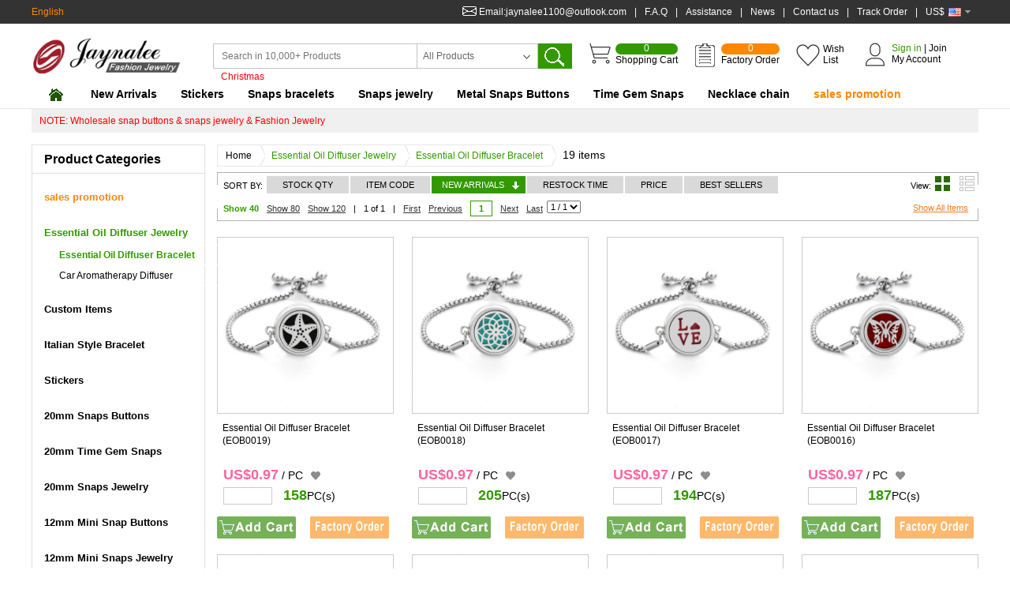

--- FILE ---
content_type: text/html
request_url: https://www.jaynalee110.com/Essential_Oil_Diffuser_Bracelet/41_341_.html
body_size: 8582
content:

<!DOCTYPE html PUBLIC "-//W3C//DTD XHTML 1.0 Transitional//EN" "http://www.w3.org/TR/xhtml1/DTD/xhtml1-transitional.dtd">
<html xmlns="http://www.w3.org/1999/xhtml">
<head>
<meta http-equiv="Content-Type" content="text/html; charset=utf-8" />
<meta http-equiv="content-language" content="en-gb">
<meta name="viewport" content="width=device-width,initial-scale=1">

<!-- Global site tag (gtag.js) - Google Analytics -->
<script async src="https://www.googletagmanager.com/gtag/js?id=UA-19296535-3"></script>
<script>
  window.dataLayer = window.dataLayer || [];
  function gtag(){dataLayer.push(arguments);}
  gtag('js', new Date());

  gtag('config', 'UA-19296535-3');
</script>
<!-- Global site tag (gtag.js) - Google Ads: 810661529 -->
<script async src="https://www.googletagmanager.com/gtag/js?id=AW-810661529"></script>
<script>
  window.dataLayer = window.dataLayer || [];
  function gtag(){dataLayer.push(arguments);}
  gtag('js', new Date());

  gtag('config', 'AW-810661529');
</script>

<link href="https://www.jaynalee110.com/css/master.css" rel="stylesheet" type="text/css" />
<link href="https://www.jaynalee110.com/css/layout.css" rel="stylesheet" type="text/css" />
<link href="https://www.jaynalee110.com/css/products.css" rel="stylesheet" type="text/css" />


<title>Essential Oil Diffuser Bracelet</title>
<meta name="keywords" content="Essential Oil Diffuser Bracelet" />
<meta name="description" content="Essential Oil Diffuser Bracelet" />
<link rel="canonical" href="https://www.jaynalee110.com/Essential_Oil_Diffuser_Bracelet/41_341_.html">
<script type="text/javascript" src="https://www.jaynalee110.com/js/jquery.js"></script>
<script type="text/javascript" src="https://www.jaynalee110.com/js/jquery.lazyload.js"></script>
<script type="text/javascript" src="https://www.jaynalee110.com/js/fun.js"></script>
<script type="text/javascript">

var _index5=new Array();
</script>
</head>

<body>
<script>
  (function(i,s,o,g,r,a,m){i['GoogleAnalyticsObject']=r;i[r]=i[r]||function(){
  (i[r].q=i[r].q||[]).push(arguments)},i[r].l=1*new Date();a=s.createElement(o),
  m=s.getElementsByTagName(o)[0];a.async=1;a.src=g;m.parentNode.insertBefore(a,m)
  })(window,document,'script','https://www.google-analytics.com/analytics.js','ga');

  ga('create', 'UA-19296535-2', 'auto');
  ga('send', 'pageview');

</script>

<div class="TopWrap">
  <div class="TopMenu">
    <ul class="TopLangNav">
      <li class="current"><a rel="nofollow">English</a></li>
    </ul>
    <ul class="head">
      <li class="Currency"><a rel="nofollow"><span id="huobifuhao" class="left Country">US$</span><span id="choosedCurrency" class="CurIcon left usa">&nbsp;</span></a>
      <blockquote>
      
            <a href="javascript:void(0)" data-area="美元,USA,US$,7,1" class="usa">US$</a>
        
      </blockquote>
      </li>
      
      <li><span class="line">|</span></li>
      <li><a href="https://www.jaynalee110.com/17track/">Track Order</a></li>
      
      <li><span class="line">|</span></li>
      <li><a href="https://www.jaynalee110.com/help_Detail/?articleId=9">Contact us</a></li>
      
      <li><span class="line">|</span></li>
      <li><a href="https://www.jaynalee110.com/News/">News</a></li>
      
      <li><span class="line">|</span></li>
      <li><a href="https://www.jaynalee110.com/help/">Assistance</a></li>
      
      <li><span class="line">|</span></li>
      <li><a href="https://www.jaynalee110.com/faq/">F.A.Q</a></li>
      
      <li><span class="line">|</span></li>
      <li class="TopTel">Email:jaynalee1100@outlook.com</li>
    </ul>
  </div>
  <div class="header">
    <div class="logo"><a href="https://www.jaynalee110.com/"><img src="https://www.jaynalee110.com/images/logo.gif"></a></div>
    <form method="get" action="https://www.jaynalee110.com/search/" class="search_form">
    <input type="text" autocomplete="off" id="searchProduct" name="keyword" class="search_input" maxlength="200" value='' placeholder="Search in 10,000+ Products" />
    <a href="/search/?keyword=Christmas" style="position:absolute;top:50px;left:240px; color:#ff0000">Christmas</a>
<!--    <a href="/search/?keyword=Christmas" style="position:absolute;top:50px;left:310px; color:#ff0000">Christmas</a>-->
<div class="ListTitle"><span>All Products</span>
<ul class="SmallLot_Box">
<li><a href="javascript:void(0)" data-area="">All Products</a></li>

<li><a href="javascript:void(0)" data-area="35">Custom Items</a></li>
  
<li><a href="javascript:void(0)" data-area="44">Italian Style Bracelet</a></li>
  
<li><a href="javascript:void(0)" data-area="31">Stickers</a></li>
  
<li><a href="javascript:void(0)" data-area="41">Essential Oil Diffuser Jewelry</a></li>
  
<li><a href="javascript:void(0)" data-area="19">20mm Snaps Buttons</a></li>
  
<li><a href="javascript:void(0)" data-area="34">20mm Time Gem Snaps</a></li>
  
<li><a href="javascript:void(0)" data-area="20">20mm Snaps Jewelry</a></li>
  
<li><a href="javascript:void(0)" data-area="24">12mm Mini Snap Buttons</a></li>
  
<li><a href="javascript:void(0)" data-area="30">12mm Mini Snaps Jewelry</a></li>
  
<li><a href="javascript:void(0)" data-area="43">Jewelry Accessories</a></li>
  
<li><a href="javascript:void(0)" data-area="39">Sunglasses</a></li>
  
<li><a href="javascript:void(0)" data-area="37">Christmas Supplies</a></li>
  
<li><a href="javascript:void(0)" data-area="25">European Charm Bracelet</a></li>
  
<li><a href="javascript:void(0)" data-area="23">Leather flower jewelry</a></li>
  
<li><a href="javascript:void(0)" data-area="5">Fashion Jewelry</a></li>
  
<li><a href="javascript:void(0)" data-area="36">DIY Hair Clip</a></li>
  
<li><a href="javascript:void(0)" data-area="42">DIY Handmade Weaving</a></li>
  
<li><a href="javascript:void(0)" data-area="22">Package/Display/Tool</a></li>
  
<li><a href="javascript:void(0)" data-area="27">Games</a></li>
  
<li><a href="javascript:void(0)" data-area="32">Bags</a></li>
  
<li><a href="javascript:void(0)" data-area="28">Weddings & Events</a></li>
  
</ul>
</div>
<ul class="searchlx">

</ul>
    <input type="hidden" name="topclassid" id="search_topclassid" value=""/>
    <input type="submit" class="search_button" id="btnSearchProduct" title="Search" alt="Search" value=""/>
    </form>
    <div class="TopCart">
      <a rel="nofollow" id="spnCartTotal" href="https://www.jaynalee110.com/mycart/" title="Total: US$0.00">
        <p id="spnCartCount" class="CartNumber">0</p>
        Shopping Cart
      </a>
    </div>
    <div class="TopBook">
      <a rel="nofollow" id="spnBookTotal" href="https://www.jaynalee110.com/bookcart/" title="Total: US$0.00">
        <p id="spnBookCount" class="BookNumber">0</p>
        Factory Order
      </a>
    </div>
    <div class="TopWish">
      <a rel="nofollow" id="spnWishTotal" href="https://www.jaynalee110.com/myfavorites/">
        Wish<br />
        List
      </a>
    </div>
    <div class="Topaccount" id="Topaccount">
    
     <a rel="nofollow" href="https://www.jaynalee110.com/login/" class="topsign">Sign in</a> | <a rel="nofollow" href="https://www.jaynalee110.com/register/">Join</a><br />
      <p>My Account</p>
      <div class="SignInline"></div>
      <div class="SignIn">
        <P>Welcome to Jaynalee</P>
        <p class="SignBtn"><input onclick="window.location='https://www.jaynalee110.com/login/';" class="PinkButton" value="Sign In" type="button"></p>
        <hr />
        <P>New Customer?</P>
        <p class="SignBtn"><input onclick="window.location='https://www.jaynalee110.com/register/';" class="BlueButton" value="Join Free" type="button"></p>
        <hr />
        <ul class="Topacountlist">
          <li><a rel="nofollow" href="https://www.jaynalee110.com/myaccount/">My Account</a></li>
          <li><a rel="nofollow" href="https://www.jaynalee110.com/shoporder/">Shipping Order History</a></li>
          <li><a rel="nofollow" href="https://www.jaynalee110.com/myfavorites/">Wish List</a></li>
          <li><a rel="nofollow" href="https://www.jaynalee110.com/contact/">Contact Us</a></li>
        </ul>
      </div>
     
    </div>
  </div>
  <div id="clear"></div>
  <ul class="Navigation">
  
    <li ><a href="https://www.jaynalee110.com/" title="Home Page" class="homepage"></a></li>
    
    <li ><a href="https://www.jaynalee110.com/new_product/" title="New Arrivals" >New Arrivals</a></li>
    
    <li ><a href="https://www.jaynalee110.com/Stickers/31__.html" title="Stickers" >Stickers</a></li>
    
    <li ><a href="https://www.jaynalee110.com/Snaps_Braceelts/20_223_.html" title="Snaps bracelets" >Snaps bracelets</a></li>
    
    <li ><a href="https://www.jaynalee110.com/Snaps_buttons_Jewelry/20__.html" title="Snaps jewelry" >Snaps jewelry</a></li>
    
    <li ><a href="https://www.jaynalee110.com/Snaps_Buttons/19__.html" title="Metal Snaps Buttons" >Metal Snaps Buttons</a></li>
    
    <li ><a href="https://www.jaynalee110.com/20mm_Time_Gem_Snaps/34__.html" title="Time Gem Snaps" >Time Gem Snaps</a></li>
    
    <li ><a href="https://www.jaynalee110.com/Necklace_Chain/5_225_.html" title="Necklace chain" >Necklace chain</a></li>
    
      <li><a href="https://www.jaynalee110.com/holidays/" title="sales promotion"><h1 style="color:#FF8600; font-weight:bold">sales promotion</h1></a></dt>
              
      
      
      
  </ul>
</div>
<div id="clear"></div>
<div class="theme-popover"></div>

<div class="top_notes">NOTE: Wholesale snap buttons &amp; snaps jewelry &amp; Fashion Jewelry</div>

<div class="ContentWarp">

  <div class="MainContent">
    <div class="breadCrumb">
      <a href="https://www.jaynalee110.com/" class="FirstChild">Home<span class="breadCrumbLine"></span></a><a href='https://www.jaynalee110.com/Essential_Oil_Diffuser_Jewelry/41.html' class='breadCrumbChild'>Essential Oil Diffuser Jewelry<span class='breadCrumbLine'></span></a><a class='breadCrumbChild'>Essential Oil Diffuser Bracelet<span class='breadCrumbLine'></span></a><b>19 items</b>
    </div>
        <div class="main-search">
          <ul>
            <li class="sortby">
          <div class="bt">SORT BY:</div>
          <a href="https://www.jaynalee110.com/Essential_Oil_Diffuser_Bracelet/41_341_.html?orderby=0" class="down-to-up">STOCK QTY</a>
          <a href="https://www.jaynalee110.com/Essential_Oil_Diffuser_Bracelet/41_341_.html?orderby=2">ITEM CODE</a>
          <a href="https://www.jaynalee110.com/Essential_Oil_Diffuser_Bracelet/41_341_.html?orderby=5" class="sortbydown">NEW ARRIVALS</a>
                 <a href="https://www.jaynalee110.com/Essential_Oil_Diffuser_Bracelet/41_341_.html?orderby=10" class="down-to-up">RESTOCK TIME</a>
          <a href="https://www.jaynalee110.com/Essential_Oil_Diffuser_Bracelet/41_341_.html?orderby=6">PRICE</a>
          <a rel="nofollow" href="https://www.jaynalee110.com/Essential_Oil_Diffuser_Bracelet/41_341_.html?orderby=8" class="down-to-up">BEST SELLERS</a>
                    
          <a rel="nofollow" href="https://www.jaynalee110.com/Essential_Oil_Diffuser_Bracelet/41_341_.html?page=1&datastyle=0" class="reset"></a>
          <a rel="nofollow" href="https://www.jaynalee110.com/Essential_Oil_Diffuser_Bracelet/41_341_.html?page=1&datastyle=1" class="reset1_on"></a>
          <div class="bt1">View:</div>
        </li>
        <DIV id="clear"></DIV>
        <li><div class="pageNav">
    <a href="https://www.jaynalee110.com/Essential_Oil_Diffuser_Bracelet/41_341_.html?showsize=40"  class="currentshow">Show 40</a>
    <a href="https://www.jaynalee110.com/Essential_Oil_Diffuser_Bracelet/41_341_.html?showsize=80" >Show 80</a>
    <a href="https://www.jaynalee110.com/Essential_Oil_Diffuser_Bracelet/41_341_.html?showsize=120" >Show 120</a> <span>|</span>
    <span>1 of 1</span> <span>|</span>
    <a href="https://www.jaynalee110.com/Essential_Oil_Diffuser_Bracelet/41_341_.html?page=1">First</a> <a href='javascript:void(0)'>Previous</a><a class='fyshu currentpage' href='javascript:void(0)'>1</a><a href='javascript:void(0)'>Next</a> <a href="https://www.jaynalee110.com/Essential_Oil_Diffuser_Bracelet/41_341_.html?page=1">Last</a>
    <select onChange="window.location.href=this.value">
        
		<option value="https://www.jaynalee110.com/Essential_Oil_Diffuser_Bracelet/41_341_.html?page=1"  selected="selected" >1 / 1</option>
        
    </select>
    <div class="bt1"><a href="https://www.jaynalee110.com/Essential_Oil_Diffuser_Bracelet/41_341_.html?showstock=0" style="color:#fa7d1e">Show All Items</a></div>
    </div>
        </li>
      </ul>
    </div>
    <div id="clear"></div>
    
<div class="MainContent">
    <ul class="products_show1">
    
<script type="text/javascript">
	_index5[32145]=0;
</script>
      <li id="productslist32145">
        <div class="ShowMainPhoto"><a href="https://www.jaynalee110.com/Essential_Oil_Diffuser_Bracelet_p32145.html" target="_blank" title="Essential Oil Diffuser Bracelet"><img src="https://www.jaynalee110.com/bigimg/EOB0019.jpg" data-original="https://www.jaynalee110.com/bigimg/EOB0019.jpg" alt="Essential Oil Diffuser Bracelet" /></a>
        </div>
        
        <div class="showProName"><a href="https://www.jaynalee110.com/Essential_Oil_Diffuser_Bracelet_p32145.html" target="_blank" title="Essential Oil Diffuser Bracelet">Essential Oil Diffuser Bracelet</a> <span>(EOB0019)</span><br /></div>
        
        <div class="productPrice">
          
          <span>US$0.97</span> / PC
          <a rel="nofollow" id="addwis32145" href='javascript:void(0)' class="addToWishListBtn" onclick="shopadd(32145,'collect',0)" title="Add to Wish List">&nbsp;</a>
          <br />
          <input name="sl32145" type="text" id="sl32145" class="addqty" onkeyup="this.value=this.value.replace(/\D/g,'')" onafterpaste="this.value=this.value.replace(/\D/g,'')" /> <span class="lanse" style="margin-left:10px">158</span>PC(s) <br />
         </div>
         <div class="AddtoCart1">
         <input name="button" type="button" id="addcart32145" class="addtocartbutton" value="&nbsp;"  onclick="shopadd(32145,'shop',0)"  title="Add To Shipping Cart" />
         <input name="button" type="button" id="addbook32145" class="addtobookbutton" value="&nbsp;"  onclick="shopadd(32145,'book',0)"  title="Add To Factory Order" />
         </div>
             <div id="clear"></div>
        
        
      </li>
     
<script type="text/javascript">
	_index5[32144]=0;
</script>
      <li id="productslist32144">
        <div class="ShowMainPhoto"><a href="https://www.jaynalee110.com/Essential_Oil_Diffuser_Bracelet_p32144.html" target="_blank" title="Essential Oil Diffuser Bracelet"><img src="https://www.jaynalee110.com/bigimg/EOB0018.jpg" data-original="https://www.jaynalee110.com/bigimg/EOB0018.jpg" alt="Essential Oil Diffuser Bracelet" /></a>
        </div>
        
        <div class="showProName"><a href="https://www.jaynalee110.com/Essential_Oil_Diffuser_Bracelet_p32144.html" target="_blank" title="Essential Oil Diffuser Bracelet">Essential Oil Diffuser Bracelet</a> <span>(EOB0018)</span><br /></div>
        
        <div class="productPrice">
          
          <span>US$0.97</span> / PC
          <a rel="nofollow" id="addwis32144" href='javascript:void(0)' class="addToWishListBtn" onclick="shopadd(32144,'collect',0)" title="Add to Wish List">&nbsp;</a>
          <br />
          <input name="sl32144" type="text" id="sl32144" class="addqty" onkeyup="this.value=this.value.replace(/\D/g,'')" onafterpaste="this.value=this.value.replace(/\D/g,'')" /> <span class="lanse" style="margin-left:10px">205</span>PC(s) <br />
         </div>
         <div class="AddtoCart1">
         <input name="button" type="button" id="addcart32144" class="addtocartbutton" value="&nbsp;"  onclick="shopadd(32144,'shop',0)"  title="Add To Shipping Cart" />
         <input name="button" type="button" id="addbook32144" class="addtobookbutton" value="&nbsp;"  onclick="shopadd(32144,'book',0)"  title="Add To Factory Order" />
         </div>
             <div id="clear"></div>
        
        
      </li>
     
<script type="text/javascript">
	_index5[32143]=0;
</script>
      <li id="productslist32143">
        <div class="ShowMainPhoto"><a href="https://www.jaynalee110.com/Essential_Oil_Diffuser_Bracelet_p32143.html" target="_blank" title="Essential Oil Diffuser Bracelet"><img src="https://www.jaynalee110.com/bigimg/EOB0017.jpg" data-original="https://www.jaynalee110.com/bigimg/EOB0017.jpg" alt="Essential Oil Diffuser Bracelet" /></a>
        </div>
        
        <div class="showProName"><a href="https://www.jaynalee110.com/Essential_Oil_Diffuser_Bracelet_p32143.html" target="_blank" title="Essential Oil Diffuser Bracelet">Essential Oil Diffuser Bracelet</a> <span>(EOB0017)</span><br /></div>
        
        <div class="productPrice">
          
          <span>US$0.97</span> / PC
          <a rel="nofollow" id="addwis32143" href='javascript:void(0)' class="addToWishListBtn" onclick="shopadd(32143,'collect',0)" title="Add to Wish List">&nbsp;</a>
          <br />
          <input name="sl32143" type="text" id="sl32143" class="addqty" onkeyup="this.value=this.value.replace(/\D/g,'')" onafterpaste="this.value=this.value.replace(/\D/g,'')" /> <span class="lanse" style="margin-left:10px">194</span>PC(s) <br />
         </div>
         <div class="AddtoCart1">
         <input name="button" type="button" id="addcart32143" class="addtocartbutton" value="&nbsp;"  onclick="shopadd(32143,'shop',0)"  title="Add To Shipping Cart" />
         <input name="button" type="button" id="addbook32143" class="addtobookbutton" value="&nbsp;"  onclick="shopadd(32143,'book',0)"  title="Add To Factory Order" />
         </div>
             <div id="clear"></div>
        
        
      </li>
     
<script type="text/javascript">
	_index5[32142]=0;
</script>
      <li id="productslist32142">
        <div class="ShowMainPhoto"><a href="https://www.jaynalee110.com/Essential_Oil_Diffuser_Bracelet_p32142.html" target="_blank" title="Essential Oil Diffuser Bracelet"><img src="https://www.jaynalee110.com/bigimg/EOB0016.jpg" data-original="https://www.jaynalee110.com/bigimg/EOB0016.jpg" alt="Essential Oil Diffuser Bracelet" /></a>
        </div>
        
        <div class="showProName"><a href="https://www.jaynalee110.com/Essential_Oil_Diffuser_Bracelet_p32142.html" target="_blank" title="Essential Oil Diffuser Bracelet">Essential Oil Diffuser Bracelet</a> <span>(EOB0016)</span><br /></div>
        
        <div class="productPrice">
          
          <span>US$0.97</span> / PC
          <a rel="nofollow" id="addwis32142" href='javascript:void(0)' class="addToWishListBtn" onclick="shopadd(32142,'collect',0)" title="Add to Wish List">&nbsp;</a>
          <br />
          <input name="sl32142" type="text" id="sl32142" class="addqty" onkeyup="this.value=this.value.replace(/\D/g,'')" onafterpaste="this.value=this.value.replace(/\D/g,'')" /> <span class="lanse" style="margin-left:10px">187</span>PC(s) <br />
         </div>
         <div class="AddtoCart1">
         <input name="button" type="button" id="addcart32142" class="addtocartbutton" value="&nbsp;"  onclick="shopadd(32142,'shop',0)"  title="Add To Shipping Cart" />
         <input name="button" type="button" id="addbook32142" class="addtobookbutton" value="&nbsp;"  onclick="shopadd(32142,'book',0)"  title="Add To Factory Order" />
         </div>
             <div id="clear"></div>
        
        
      </li>
     
     <div id="clear"></div>
     
<script type="text/javascript">
	_index5[32141]=0;
</script>
      <li id="productslist32141">
        <div class="ShowMainPhoto"><a href="https://www.jaynalee110.com/Essential_Oil_Diffuser_Bracelet_p32141.html" target="_blank" title="Essential Oil Diffuser Bracelet"><img src="https://www.jaynalee110.com/bigimg/EOB0015.jpg" data-original="https://www.jaynalee110.com/bigimg/EOB0015.jpg" alt="Essential Oil Diffuser Bracelet" /></a>
        </div>
        
        <div class="showProName"><a href="https://www.jaynalee110.com/Essential_Oil_Diffuser_Bracelet_p32141.html" target="_blank" title="Essential Oil Diffuser Bracelet">Essential Oil Diffuser Bracelet</a> <span>(EOB0015)</span><br /></div>
        
        <div class="productPrice">
          
          <span>US$0.97</span> / PC
          <a rel="nofollow" id="addwis32141" href='javascript:void(0)' class="addToWishListBtn" onclick="shopadd(32141,'collect',0)" title="Add to Wish List">&nbsp;</a>
          <br />
          <input name="sl32141" type="text" id="sl32141" class="addqty" onkeyup="this.value=this.value.replace(/\D/g,'')" onafterpaste="this.value=this.value.replace(/\D/g,'')" /> <span class="lanse" style="margin-left:10px">240</span>PC(s) <br />
         </div>
         <div class="AddtoCart1">
         <input name="button" type="button" id="addcart32141" class="addtocartbutton" value="&nbsp;"  onclick="shopadd(32141,'shop',0)"  title="Add To Shipping Cart" />
         <input name="button" type="button" id="addbook32141" class="addtobookbutton" value="&nbsp;"  onclick="shopadd(32141,'book',0)"  title="Add To Factory Order" />
         </div>
             <div id="clear"></div>
        
        
      </li>
     
<script type="text/javascript">
	_index5[32140]=0;
</script>
      <li id="productslist32140">
        <div class="ShowMainPhoto"><a href="https://www.jaynalee110.com/Essential_Oil_Diffuser_Bracelet_p32140.html" target="_blank" title="Essential Oil Diffuser Bracelet"><img src="https://www.jaynalee110.com/bigimg/EOB0014.jpg" data-original="https://www.jaynalee110.com/bigimg/EOB0014.jpg" alt="Essential Oil Diffuser Bracelet" /></a>
        </div>
        
        <div class="showProName"><a href="https://www.jaynalee110.com/Essential_Oil_Diffuser_Bracelet_p32140.html" target="_blank" title="Essential Oil Diffuser Bracelet">Essential Oil Diffuser Bracelet</a> <span>(EOB0014)</span><br /></div>
        
        <div class="productPrice">
          
          <span>US$0.97</span> / PC
          <a rel="nofollow" id="addwis32140" href='javascript:void(0)' class="addToWishListBtn" onclick="shopadd(32140,'collect',0)" title="Add to Wish List">&nbsp;</a>
          <br />
          <input name="sl32140" type="text" id="sl32140" class="addqty" onkeyup="this.value=this.value.replace(/\D/g,'')" onafterpaste="this.value=this.value.replace(/\D/g,'')" /> <span class="lanse" style="margin-left:10px">156</span>PC(s) <br />
         </div>
         <div class="AddtoCart1">
         <input name="button" type="button" id="addcart32140" class="addtocartbutton" value="&nbsp;"  onclick="shopadd(32140,'shop',0)"  title="Add To Shipping Cart" />
         <input name="button" type="button" id="addbook32140" class="addtobookbutton" value="&nbsp;"  onclick="shopadd(32140,'book',0)"  title="Add To Factory Order" />
         </div>
             <div id="clear"></div>
        
        
      </li>
     
<script type="text/javascript">
	_index5[32139]=0;
</script>
      <li id="productslist32139">
        <div class="ShowMainPhoto"><a href="https://www.jaynalee110.com/Essential_Oil_Diffuser_Bracelet_p32139.html" target="_blank" title="Essential Oil Diffuser Bracelet"><img src="https://www.jaynalee110.com/bigimg/EOB0013.jpg" data-original="https://www.jaynalee110.com/bigimg/EOB0013.jpg" alt="Essential Oil Diffuser Bracelet" /></a>
        </div>
        
        <div class="showProName"><a href="https://www.jaynalee110.com/Essential_Oil_Diffuser_Bracelet_p32139.html" target="_blank" title="Essential Oil Diffuser Bracelet">Essential Oil Diffuser Bracelet</a> <span>(EOB0013)</span><br /></div>
        
        <div class="productPrice">
          
          <span>US$0.97</span> / PC
          <a rel="nofollow" id="addwis32139" href='javascript:void(0)' class="addToWishListBtn" onclick="shopadd(32139,'collect',0)" title="Add to Wish List">&nbsp;</a>
          <br />
          <input name="sl32139" type="text" id="sl32139" class="addqty" onkeyup="this.value=this.value.replace(/\D/g,'')" onafterpaste="this.value=this.value.replace(/\D/g,'')" /> <span class="lanse" style="margin-left:10px">205</span>PC(s) <br />
         </div>
         <div class="AddtoCart1">
         <input name="button" type="button" id="addcart32139" class="addtocartbutton" value="&nbsp;"  onclick="shopadd(32139,'shop',0)"  title="Add To Shipping Cart" />
         <input name="button" type="button" id="addbook32139" class="addtobookbutton" value="&nbsp;"  onclick="shopadd(32139,'book',0)"  title="Add To Factory Order" />
         </div>
             <div id="clear"></div>
        
        
      </li>
     
<script type="text/javascript">
	_index5[32138]=0;
</script>
      <li id="productslist32138">
        <div class="ShowMainPhoto"><a href="https://www.jaynalee110.com/Essential_Oil_Diffuser_Bracelet_p32138.html" target="_blank" title="Essential Oil Diffuser Bracelet"><img src="https://www.jaynalee110.com/bigimg/EOB0012.jpg" data-original="https://www.jaynalee110.com/bigimg/EOB0012.jpg" alt="Essential Oil Diffuser Bracelet" /></a>
        </div>
        
        <div class="showProName"><a href="https://www.jaynalee110.com/Essential_Oil_Diffuser_Bracelet_p32138.html" target="_blank" title="Essential Oil Diffuser Bracelet">Essential Oil Diffuser Bracelet</a> <span>(EOB0012)</span><br /></div>
        
        <div class="productPrice">
          
          <span>US$0.97</span> / PC
          <a rel="nofollow" id="addwis32138" href='javascript:void(0)' class="addToWishListBtn" onclick="shopadd(32138,'collect',0)" title="Add to Wish List">&nbsp;</a>
          <br />
          <input name="sl32138" type="text" id="sl32138" class="addqty" onkeyup="this.value=this.value.replace(/\D/g,'')" onafterpaste="this.value=this.value.replace(/\D/g,'')" /> <span class="lanse" style="margin-left:10px">133</span>PC(s) <br />
         </div>
         <div class="AddtoCart1">
         <input name="button" type="button" id="addcart32138" class="addtocartbutton" value="&nbsp;"  onclick="shopadd(32138,'shop',0)"  title="Add To Shipping Cart" />
         <input name="button" type="button" id="addbook32138" class="addtobookbutton" value="&nbsp;"  onclick="shopadd(32138,'book',0)"  title="Add To Factory Order" />
         </div>
             <div id="clear"></div>
        
        
      </li>
     
     <div id="clear"></div>
     
<script type="text/javascript">
	_index5[32137]=0;
</script>
      <li id="productslist32137">
        <div class="ShowMainPhoto"><a href="https://www.jaynalee110.com/Essential_Oil_Diffuser_Bracelet_p32137.html" target="_blank" title="Essential Oil Diffuser Bracelet"><img src="https://www.jaynalee110.com/bigimg/EOB0011.jpg" data-original="https://www.jaynalee110.com/bigimg/EOB0011.jpg" alt="Essential Oil Diffuser Bracelet" /></a>
        </div>
        
        <div class="showProName"><a href="https://www.jaynalee110.com/Essential_Oil_Diffuser_Bracelet_p32137.html" target="_blank" title="Essential Oil Diffuser Bracelet">Essential Oil Diffuser Bracelet</a> <span>(EOB0011)</span><br /></div>
        
        <div class="productPrice">
          
          <span>US$0.97</span> / PC
          <a rel="nofollow" id="addwis32137" href='javascript:void(0)' class="addToWishListBtn" onclick="shopadd(32137,'collect',0)" title="Add to Wish List">&nbsp;</a>
          <br />
          <input name="sl32137" type="text" id="sl32137" class="addqty" onkeyup="this.value=this.value.replace(/\D/g,'')" onafterpaste="this.value=this.value.replace(/\D/g,'')" /> <span class="lanse" style="margin-left:10px">221</span>PC(s) <br />
         </div>
         <div class="AddtoCart1">
         <input name="button" type="button" id="addcart32137" class="addtocartbutton" value="&nbsp;"  onclick="shopadd(32137,'shop',0)"  title="Add To Shipping Cart" />
         <input name="button" type="button" id="addbook32137" class="addtobookbutton" value="&nbsp;"  onclick="shopadd(32137,'book',0)"  title="Add To Factory Order" />
         </div>
             <div id="clear"></div>
        
        
      </li>
     
<script type="text/javascript">
	_index5[32136]=0;
</script>
      <li id="productslist32136">
        <div class="ShowMainPhoto"><a href="https://www.jaynalee110.com/Essential_Oil_Diffuser_Bracelet_p32136.html" target="_blank" title="Essential Oil Diffuser Bracelet"><img src="https://www.jaynalee110.com/bigimg/EOB0010.jpg" data-original="https://www.jaynalee110.com/bigimg/EOB0010.jpg" alt="Essential Oil Diffuser Bracelet" /></a>
        </div>
        
        <div class="showProName"><a href="https://www.jaynalee110.com/Essential_Oil_Diffuser_Bracelet_p32136.html" target="_blank" title="Essential Oil Diffuser Bracelet">Essential Oil Diffuser Bracelet</a> <span>(EOB0010)</span><br /></div>
        
        <div class="productPrice">
          
          <span>US$0.97</span> / PC
          <a rel="nofollow" id="addwis32136" href='javascript:void(0)' class="addToWishListBtn" onclick="shopadd(32136,'collect',0)" title="Add to Wish List">&nbsp;</a>
          <br />
          <input name="sl32136" type="text" id="sl32136" class="addqty" onkeyup="this.value=this.value.replace(/\D/g,'')" onafterpaste="this.value=this.value.replace(/\D/g,'')" /> <span class="lanse" style="margin-left:10px">126</span>PC(s) <br />
         </div>
         <div class="AddtoCart1">
         <input name="button" type="button" id="addcart32136" class="addtocartbutton" value="&nbsp;"  onclick="shopadd(32136,'shop',0)"  title="Add To Shipping Cart" />
         <input name="button" type="button" id="addbook32136" class="addtobookbutton" value="&nbsp;"  onclick="shopadd(32136,'book',0)"  title="Add To Factory Order" />
         </div>
             <div id="clear"></div>
        
        
      </li>
     
<script type="text/javascript">
	_index5[32135]=0;
</script>
      <li id="productslist32135">
        <div class="ShowMainPhoto"><a href="https://www.jaynalee110.com/Essential_Oil_Diffuser_Bracelet_p32135.html" target="_blank" title="Essential Oil Diffuser Bracelet"><img src="https://www.jaynalee110.com/bigimg/EOB0009.jpg" data-original="https://www.jaynalee110.com/bigimg/EOB0009.jpg" alt="Essential Oil Diffuser Bracelet" /></a>
        </div>
        
        <div class="showProName"><a href="https://www.jaynalee110.com/Essential_Oil_Diffuser_Bracelet_p32135.html" target="_blank" title="Essential Oil Diffuser Bracelet">Essential Oil Diffuser Bracelet</a> <span>(EOB0009)</span><br /></div>
        
        <div class="productPrice">
          
          <span>US$0.97</span> / PC
          <a rel="nofollow" id="addwis32135" href='javascript:void(0)' class="addToWishListBtn" onclick="shopadd(32135,'collect',0)" title="Add to Wish List">&nbsp;</a>
          <br />
          <input name="sl32135" type="text" id="sl32135" class="addqty" onkeyup="this.value=this.value.replace(/\D/g,'')" onafterpaste="this.value=this.value.replace(/\D/g,'')" /> <span class="lanse" style="margin-left:10px">210</span>PC(s) <br />
         </div>
         <div class="AddtoCart1">
         <input name="button" type="button" id="addcart32135" class="addtocartbutton" value="&nbsp;"  onclick="shopadd(32135,'shop',0)"  title="Add To Shipping Cart" />
         <input name="button" type="button" id="addbook32135" class="addtobookbutton" value="&nbsp;"  onclick="shopadd(32135,'book',0)"  title="Add To Factory Order" />
         </div>
             <div id="clear"></div>
        
        
      </li>
     
<script type="text/javascript">
	_index5[32134]=0;
</script>
      <li id="productslist32134">
        <div class="ShowMainPhoto"><a href="https://www.jaynalee110.com/Essential_Oil_Diffuser_Bracelet_p32134.html" target="_blank" title="Essential Oil Diffuser Bracelet"><img src="https://www.jaynalee110.com/bigimg/EOB0008.jpg" data-original="https://www.jaynalee110.com/bigimg/EOB0008.jpg" alt="Essential Oil Diffuser Bracelet" /></a>
        </div>
        
        <div class="showProName"><a href="https://www.jaynalee110.com/Essential_Oil_Diffuser_Bracelet_p32134.html" target="_blank" title="Essential Oil Diffuser Bracelet">Essential Oil Diffuser Bracelet</a> <span>(EOB0008)</span><br /></div>
        
        <div class="productPrice">
          
          <span>US$0.97</span> / PC
          <a rel="nofollow" id="addwis32134" href='javascript:void(0)' class="addToWishListBtn" onclick="shopadd(32134,'collect',0)" title="Add to Wish List">&nbsp;</a>
          <br />
          <input name="sl32134" type="text" id="sl32134" class="addqty" onkeyup="this.value=this.value.replace(/\D/g,'')" onafterpaste="this.value=this.value.replace(/\D/g,'')" /> <span class="lanse" style="margin-left:10px">159</span>PC(s) <br />
         </div>
         <div class="AddtoCart1">
         <input name="button" type="button" id="addcart32134" class="addtocartbutton" value="&nbsp;"  onclick="shopadd(32134,'shop',0)"  title="Add To Shipping Cart" />
         <input name="button" type="button" id="addbook32134" class="addtobookbutton" value="&nbsp;"  onclick="shopadd(32134,'book',0)"  title="Add To Factory Order" />
         </div>
             <div id="clear"></div>
        
        
      </li>
     
     <div id="clear"></div>
     
<script type="text/javascript">
	_index5[32133]=0;
</script>
      <li id="productslist32133">
        <div class="ShowMainPhoto"><a href="https://www.jaynalee110.com/Essential_Oil_Diffuser_Bracelet_p32133.html" target="_blank" title="Essential Oil Diffuser Bracelet"><img src="https://www.jaynalee110.com/bigimg/EOB0007.jpg" data-original="https://www.jaynalee110.com/bigimg/EOB0007.jpg" alt="Essential Oil Diffuser Bracelet" /></a>
        </div>
        
        <div class="showProName"><a href="https://www.jaynalee110.com/Essential_Oil_Diffuser_Bracelet_p32133.html" target="_blank" title="Essential Oil Diffuser Bracelet">Essential Oil Diffuser Bracelet</a> <span>(EOB0007)</span><br /></div>
        
        <div class="productPrice">
          
          <span>US$0.97</span> / PC
          <a rel="nofollow" id="addwis32133" href='javascript:void(0)' class="addToWishListBtn" onclick="shopadd(32133,'collect',0)" title="Add to Wish List">&nbsp;</a>
          <br />
          <input name="sl32133" type="text" id="sl32133" class="addqty" onkeyup="this.value=this.value.replace(/\D/g,'')" onafterpaste="this.value=this.value.replace(/\D/g,'')" /> <span class="lanse" style="margin-left:10px">230</span>PC(s) <br />
         </div>
         <div class="AddtoCart1">
         <input name="button" type="button" id="addcart32133" class="addtocartbutton" value="&nbsp;"  onclick="shopadd(32133,'shop',0)"  title="Add To Shipping Cart" />
         <input name="button" type="button" id="addbook32133" class="addtobookbutton" value="&nbsp;"  onclick="shopadd(32133,'book',0)"  title="Add To Factory Order" />
         </div>
             <div id="clear"></div>
        
        
      </li>
     
<script type="text/javascript">
	_index5[32132]=0;
</script>
      <li id="productslist32132">
        <div class="ShowMainPhoto"><a href="https://www.jaynalee110.com/Essential_Oil_Diffuser_Bracelet_p32132.html" target="_blank" title="Essential Oil Diffuser Bracelet"><img src="https://www.jaynalee110.com/bigimg/EOB0006.jpg" data-original="https://www.jaynalee110.com/bigimg/EOB0006.jpg" alt="Essential Oil Diffuser Bracelet" /></a>
        </div>
        
        <div class="showProName"><a href="https://www.jaynalee110.com/Essential_Oil_Diffuser_Bracelet_p32132.html" target="_blank" title="Essential Oil Diffuser Bracelet">Essential Oil Diffuser Bracelet</a> <span>(EOB0006)</span><br /></div>
        
        <div class="productPrice">
          
          <span>US$0.97</span> / PC
          <a rel="nofollow" id="addwis32132" href='javascript:void(0)' class="addToWishListBtn" onclick="shopadd(32132,'collect',0)" title="Add to Wish List">&nbsp;</a>
          <br />
          <input name="sl32132" type="text" id="sl32132" class="addqty" onkeyup="this.value=this.value.replace(/\D/g,'')" onafterpaste="this.value=this.value.replace(/\D/g,'')" /> <span class="lanse" style="margin-left:10px">154</span>PC(s) <br />
         </div>
         <div class="AddtoCart1">
         <input name="button" type="button" id="addcart32132" class="addtocartbutton" value="&nbsp;"  onclick="shopadd(32132,'shop',0)"  title="Add To Shipping Cart" />
         <input name="button" type="button" id="addbook32132" class="addtobookbutton" value="&nbsp;"  onclick="shopadd(32132,'book',0)"  title="Add To Factory Order" />
         </div>
             <div id="clear"></div>
        
        
      </li>
     
<script type="text/javascript">
	_index5[32131]=0;
</script>
      <li id="productslist32131">
        <div class="ShowMainPhoto"><a href="https://www.jaynalee110.com/Essential_Oil_Diffuser_Bracelet_p32131.html" target="_blank" title="Essential Oil Diffuser Bracelet"><img src="https://www.jaynalee110.com/bigimg/EOB0005.jpg" data-original="https://www.jaynalee110.com/bigimg/EOB0005.jpg" alt="Essential Oil Diffuser Bracelet" /></a>
        </div>
        
        <div class="showProName"><a href="https://www.jaynalee110.com/Essential_Oil_Diffuser_Bracelet_p32131.html" target="_blank" title="Essential Oil Diffuser Bracelet">Essential Oil Diffuser Bracelet</a> <span>(EOB0005)</span><br /></div>
        
        <div class="productPrice">
          
          <span>US$0.97</span> / PC
          <a rel="nofollow" id="addwis32131" href='javascript:void(0)' class="addToWishListBtn" onclick="shopadd(32131,'collect',0)" title="Add to Wish List">&nbsp;</a>
          <br />
          <input name="sl32131" type="text" id="sl32131" class="addqty" onkeyup="this.value=this.value.replace(/\D/g,'')" onafterpaste="this.value=this.value.replace(/\D/g,'')" /> <span class="lanse" style="margin-left:10px">215</span>PC(s) <br />
         </div>
         <div class="AddtoCart1">
         <input name="button" type="button" id="addcart32131" class="addtocartbutton" value="&nbsp;"  onclick="shopadd(32131,'shop',0)"  title="Add To Shipping Cart" />
         <input name="button" type="button" id="addbook32131" class="addtobookbutton" value="&nbsp;"  onclick="shopadd(32131,'book',0)"  title="Add To Factory Order" />
         </div>
             <div id="clear"></div>
        
        
      </li>
     
<script type="text/javascript">
	_index5[32130]=0;
</script>
      <li id="productslist32130">
        <div class="ShowMainPhoto"><a href="https://www.jaynalee110.com/Essential_Oil_Diffuser_Bracelet_p32130.html" target="_blank" title="Essential Oil Diffuser Bracelet"><img src="https://www.jaynalee110.com/bigimg/EOB0004.jpg" data-original="https://www.jaynalee110.com/bigimg/EOB0004.jpg" alt="Essential Oil Diffuser Bracelet" /></a>
        </div>
        
        <div class="showProName"><a href="https://www.jaynalee110.com/Essential_Oil_Diffuser_Bracelet_p32130.html" target="_blank" title="Essential Oil Diffuser Bracelet">Essential Oil Diffuser Bracelet</a> <span>(EOB0004)</span><br /></div>
        
        <div class="productPrice">
          
          <span>US$0.97</span> / PC
          <a rel="nofollow" id="addwis32130" href='javascript:void(0)' class="addToWishListBtn" onclick="shopadd(32130,'collect',0)" title="Add to Wish List">&nbsp;</a>
          <br />
          <input name="sl32130" type="text" id="sl32130" class="addqty" onkeyup="this.value=this.value.replace(/\D/g,'')" onafterpaste="this.value=this.value.replace(/\D/g,'')" /> <span class="lanse" style="margin-left:10px">163</span>PC(s) <br />
         </div>
         <div class="AddtoCart1">
         <input name="button" type="button" id="addcart32130" class="addtocartbutton" value="&nbsp;"  onclick="shopadd(32130,'shop',0)"  title="Add To Shipping Cart" />
         <input name="button" type="button" id="addbook32130" class="addtobookbutton" value="&nbsp;"  onclick="shopadd(32130,'book',0)"  title="Add To Factory Order" />
         </div>
             <div id="clear"></div>
        
        
      </li>
     
     <div id="clear"></div>
     
<script type="text/javascript">
	_index5[32129]=0;
</script>
      <li id="productslist32129">
        <div class="ShowMainPhoto"><a href="https://www.jaynalee110.com/Essential_Oil_Diffuser_Bracelet_p32129.html" target="_blank" title="Essential Oil Diffuser Bracelet"><img src="https://www.jaynalee110.com/bigimg/EOB0003.jpg" data-original="https://www.jaynalee110.com/bigimg/EOB0003.jpg" alt="Essential Oil Diffuser Bracelet" /></a>
        </div>
        
        <div class="showProName"><a href="https://www.jaynalee110.com/Essential_Oil_Diffuser_Bracelet_p32129.html" target="_blank" title="Essential Oil Diffuser Bracelet">Essential Oil Diffuser Bracelet</a> <span>(EOB0003)</span><br /></div>
        
        <div class="productPrice">
          
          <span>US$0.97</span> / PC
          <a rel="nofollow" id="addwis32129" href='javascript:void(0)' class="addToWishListBtn" onclick="shopadd(32129,'collect',0)" title="Add to Wish List">&nbsp;</a>
          <br />
          <input name="sl32129" type="text" id="sl32129" class="addqty" onkeyup="this.value=this.value.replace(/\D/g,'')" onafterpaste="this.value=this.value.replace(/\D/g,'')" /> <span class="lanse" style="margin-left:10px">184</span>PC(s) <br />
         </div>
         <div class="AddtoCart1">
         <input name="button" type="button" id="addcart32129" class="addtocartbutton" value="&nbsp;"  onclick="shopadd(32129,'shop',0)"  title="Add To Shipping Cart" />
         <input name="button" type="button" id="addbook32129" class="addtobookbutton" value="&nbsp;"  onclick="shopadd(32129,'book',0)"  title="Add To Factory Order" />
         </div>
             <div id="clear"></div>
        
        
      </li>
     
<script type="text/javascript">
	_index5[32128]=0;
</script>
      <li id="productslist32128">
        <div class="ShowMainPhoto"><a href="https://www.jaynalee110.com/Essential_Oil_Diffuser_Bracelet_p32128.html" target="_blank" title="Essential Oil Diffuser Bracelet"><img src="https://www.jaynalee110.com/bigimg/EOB0002.jpg" data-original="https://www.jaynalee110.com/bigimg/EOB0002.jpg" alt="Essential Oil Diffuser Bracelet" /></a>
        </div>
        
        <div class="showProName"><a href="https://www.jaynalee110.com/Essential_Oil_Diffuser_Bracelet_p32128.html" target="_blank" title="Essential Oil Diffuser Bracelet">Essential Oil Diffuser Bracelet</a> <span>(EOB0002)</span><br /></div>
        
        <div class="productPrice">
          
          <span>US$0.97</span> / PC
          <a rel="nofollow" id="addwis32128" href='javascript:void(0)' class="addToWishListBtn" onclick="shopadd(32128,'collect',0)" title="Add to Wish List">&nbsp;</a>
          <br />
          <input name="sl32128" type="text" id="sl32128" class="addqty" onkeyup="this.value=this.value.replace(/\D/g,'')" onafterpaste="this.value=this.value.replace(/\D/g,'')" /> <span class="lanse" style="margin-left:10px">138</span>PC(s) <br />
         </div>
         <div class="AddtoCart1">
         <input name="button" type="button" id="addcart32128" class="addtocartbutton" value="&nbsp;"  onclick="shopadd(32128,'shop',0)"  title="Add To Shipping Cart" />
         <input name="button" type="button" id="addbook32128" class="addtobookbutton" value="&nbsp;"  onclick="shopadd(32128,'book',0)"  title="Add To Factory Order" />
         </div>
             <div id="clear"></div>
        
        
      </li>
     
<script type="text/javascript">
	_index5[32127]=0;
</script>
      <li id="productslist32127">
        <div class="ShowMainPhoto"><a href="https://www.jaynalee110.com/Essential_Oil_Diffuser_Bracelet_p32127.html" target="_blank" title="Essential Oil Diffuser Bracelet"><img src="https://www.jaynalee110.com/bigimg/EOB0001.jpg" data-original="https://www.jaynalee110.com/bigimg/EOB0001.jpg" alt="Essential Oil Diffuser Bracelet" /></a>
        </div>
        
        <div class="showProName"><a href="https://www.jaynalee110.com/Essential_Oil_Diffuser_Bracelet_p32127.html" target="_blank" title="Essential Oil Diffuser Bracelet">Essential Oil Diffuser Bracelet</a> <span>(EOB0001)</span><br /></div>
        
        <div class="productPrice">
          
          <span>US$0.97</span> / PC
          <a rel="nofollow" id="addwis32127" href='javascript:void(0)' class="addToWishListBtn" onclick="shopadd(32127,'collect',0)" title="Add to Wish List">&nbsp;</a>
          <br />
          <input name="sl32127" type="text" id="sl32127" class="addqty" onkeyup="this.value=this.value.replace(/\D/g,'')" onafterpaste="this.value=this.value.replace(/\D/g,'')" /> <span class="lanse" style="margin-left:10px">271</span>PC(s) <br />
         </div>
         <div class="AddtoCart1">
         <input name="button" type="button" id="addcart32127" class="addtocartbutton" value="&nbsp;"  onclick="shopadd(32127,'shop',0)"  title="Add To Shipping Cart" />
         <input name="button" type="button" id="addbook32127" class="addtobookbutton" value="&nbsp;"  onclick="shopadd(32127,'book',0)"  title="Add To Factory Order" />
         </div>
             <div id="clear"></div>
        
        
      </li>
     
   </ul>

    </div>

   <div id="clear"></div>
   <div class="pageNav">
    <a href="https://www.jaynalee110.com/Essential_Oil_Diffuser_Bracelet/41_341_.html?showsize=40"  class="currentshow">Show 40</a>
    <a href="https://www.jaynalee110.com/Essential_Oil_Diffuser_Bracelet/41_341_.html?showsize=80" >Show 80</a>
    <a href="https://www.jaynalee110.com/Essential_Oil_Diffuser_Bracelet/41_341_.html?showsize=120" >Show 120</a> <span>|</span>
    <span>1 of 1</span> <span>|</span>
    <a href="https://www.jaynalee110.com/Essential_Oil_Diffuser_Bracelet/41_341_.html?page=1">First</a> <a href='javascript:void(0)'>Previous</a><a class='fyshu currentpage' href='javascript:void(0)'>1</a><a href='javascript:void(0)'>Next</a> <a href="https://www.jaynalee110.com/Essential_Oil_Diffuser_Bracelet/41_341_.html?page=1">Last</a>
    <select onChange="window.location.href=this.value">
        
		<option value="https://www.jaynalee110.com/Essential_Oil_Diffuser_Bracelet/41_341_.html?page=1"  selected="selected" >1 / 1</option>
        
    </select>
    </div>   
  </div>
  <div class="ContentLeft">
  <h2>Product Categories</h2>
  <dl class="menu_categories">
  
      <dt><a href="https://www.jaynalee110.com/holidays/" title="sales promotion"><h1 style="color:#FF8600; font-weight:bold">sales promotion</h1></a></dt>
              
    <dt><a href="https://www.jaynalee110.com/Essential_Oil_Diffuser_Jewelry/41.html" title="Essential Oil Diffuser Jewelry"><h1 style="color:#339900">Essential Oil Diffuser Jewelry</h1></a></dt>
    
    <dd style=" padding-left:18px; width:200px;"><a href="https://www.jaynalee110.com/Essential_Oil_Diffuser_Bracelet/41_341_.html"  title="Essential Oil Diffuser Bracelet" style="color:#339900;font-weight:bold;"><span >Essential Oil Diffuser Bracelet</span></a>
   </dd>
    <dd style=" padding-left:18px; width:200px;"><a href="https://www.jaynalee110.com/Car_Aromatherapy_Diffuser/41_346_.html"  title="Car Aromatherapy Diffuser" ><span >Car Aromatherapy Diffuser</span></a>
   </dd>
    <dt><a href="https://www.jaynalee110.com/Custom_Items/35.html" title="Custom Items"><h1 >Custom Items</h1></a></dt>
    </dd></dd></dd></dd></dd>
    <dt><a href="https://www.jaynalee110.com/Italian_Style_Bracelet/44.html" title="Italian Style Bracelet"><h1 >Italian Style Bracelet</h1></a></dt>
    </dd></dd></dd>
    <dt><a href="https://www.jaynalee110.com/Stickers/31.html" title="Stickers"><h1 >Stickers</h1></a></dt>
    </dd></dd></dd></dd></dd></dd></dd></dd></dd></dd></dd></dd></dd></dd></dd></dd></dd></dd></dd>
    <dt><a href="https://www.jaynalee110.com/Snaps_Buttons/19.html" title="20mm Snaps Buttons"><h1 >20mm Snaps Buttons</h1></a></dt>
    </dd></dd></dd></dd></dd></dd></dd></dd></dd></dd></dd></dd></dd></dd></dd></dd></dd>
    <dt><a href="https://www.jaynalee110.com/20mm_Time_Gem_Snaps/34.html" title="20mm Time Gem Snaps"><h1 >20mm Time Gem Snaps</h1></a></dt>
    </dd></dd></dd></dd></dd></dd></dd></dd></dd></dd></dd></dd></dd></dd></dd></dd>
    <dt><a href="https://www.jaynalee110.com/Snaps_buttons_Jewelry/20.html" title="20mm Snaps Jewelry"><h1 >20mm Snaps Jewelry</h1></a></dt>
    </dd></dd></dd></dd></dd></dd></dd>
    <dt><a href="https://www.jaynalee110.com/12mm_Mini_Snap_Buttons/24.html" title="12mm Mini Snap Buttons"><h1 >12mm Mini Snap Buttons</h1></a></dt>
    </dd></dd></dd></dd></dd></dd></dd></dd></dd></dd></dd></dd></dd></dd>
    <dt><a href="https://www.jaynalee110.com/12mm_Mini_Snaps_Jewelry/30.html" title="12mm Mini Snaps Jewelry"><h1 >12mm Mini Snaps Jewelry</h1></a></dt>
    </dd></dd></dd></dd></dd>
    <dt><a href="https://www.jaynalee110.com/Jewelry_Accessories/43.html" title="Jewelry Accessories"><h1 >Jewelry Accessories</h1></a></dt>
    </dd>
    <dt><a href="https://www.jaynalee110.com/Sunglasses/39.html" title="Sunglasses"><h1 >Sunglasses</h1></a></dt>
    </dd>
    <dt><a href="https://www.jaynalee110.com/Christmas_Supplies/37.html" title="Christmas Supplies"><h1 >Christmas Supplies</h1></a></dt>
    </dd>
    <dt><a href="https://www.jaynalee110.com/European_Charm_Bracelet/25.html" title="European Charm Bracelet"><h1 >European Charm Bracelet</h1></a></dt>
    </dd></dd></dd></dd></dd></dd></dd></dd>
    <dt><a href="https://www.jaynalee110.com/Leather_flower_jewelry/23.html" title="Leather flower jewelry"><h1 >Leather flower jewelry</h1></a></dt>
    </dd></dd>
    <dt><a href="https://www.jaynalee110.com/Special/5.html" title="Fashion Jewelry"><h1 >Fashion Jewelry</h1></a></dt>
    </dd></dd></dd></dd></dd></dd></dd></dd></dd></dd></dd></dd>
    <dt><a href="https://www.jaynalee110.com/DIY_Hair_Clip/36.html" title="DIY Hair Clip"><h1 >DIY Hair Clip</h1></a></dt>
    </dd></dd>
    <dt><a href="https://www.jaynalee110.com/DIY_Handmade_Weaving/42.html" title="DIY Handmade Weaving"><h1 >DIY Handmade Weaving</h1></a></dt>
    </dd>
    <dt><a href="https://www.jaynalee110.com/Packages_or_Displays_or_Tools/22.html" title="Package/Display/Tool"><h1 >Package/Display/Tool</h1></a></dt>
    </dd></dd></dd>
    <dt><a href="https://www.jaynalee110.com/Games/27.html" title="Games"><h1 >Games</h1></a></dt>
    </dd>
    <dt><a href="https://www.jaynalee110.com/Bags/32.html" title="Bags"><h1 >Bags</h1></a></dt>
    </dd>
    <dt><a href="https://www.jaynalee110.com/Weddings_Events/28.html" title="Weddings & Events"><h1 >Weddings & Events</h1></a></dt>
    
   </dd>
  </dl>
  </div>
  <div id="clear"></div>
</div>
<div id="clear"></div>
<div id="clear"></div>
<ul class="f_assistance">
    <li>
      <strong>New User Guide</strong><br />
      <a href="/help_Detail/?articleId=18">Join Free</a><br />
      <a href="/help_Detail/?articleId=19">Place An Order</a><br />
      <a href="/help_Detail/?articleId=3">Privacy notice</a><br />
      <a href="/help_Detail/?articleId=20">Forgot password</a><br />
      
    </li>
    <li>
      <strong>Payment & Delivery</strong><br />
      <a href="/help_Detail/?articleId=5">Making Payments</a><br />
      <a href="/help_Detail/?articleId=6">Method of Shipment</a><br />
      <a href="/help_Detail/?articleId=7">Shipping Fees</a><br />
      <a href="/help_Detail/?articleId=2">Return & Refund Policy</a><br />
    </li>
    <li>
      <strong>Product</strong><br />
      <a href="/help_Detail/?articleId=15">Price & Disount</a><br />
      <a href="/help_Detail/?articleId=12">Pictures and Color</a><br />
      <a href="/help_Detail/?articleId=14">Packing and Quality</a><br />
    </li>
    <li>
      <strong>About us</strong><br />
      <a href="/help_Detail/?articleId=8">Jayna Lee profile</a><br />
      <a href="/help_Detail/?articleId=9">Contact us</a><br />
      <a href="/help_Detail/?articleId=10">Customer Service</a><br />
      <a href="/help_Detail/?articleId=11">Sitemap</a><br />
    </li>
    <li style="width:300px; border-right:0">
      <img src="/images/flogo.gif"><br />
      Email:jaynalee1100@outlook.com<br />
      Tel:+86 15825794199<br />
    </li>
  </ul>
<div class="footer">
  


     <ul>
       <li><a href="http://www.westernunion.com/" class="WesternUnion" target="_blank"></a></li>
       <li><a href="http://www.paypal.com/" class="paypal" target="_blank"></a></li>
       <li><a href="http://www.dhl.com/" class="dhl" target="_blank"></a></li>
       <li><a href="http://www.ems.com.cn/mailtracking/e_you_jian_cha_xun.html" class="ems" target="_blank"></a></li>
       <li><a href="http://www.ups.com/" class="ups" target="_blank"></a></li>
       <li><a href="http://www.fedex.com/" class="fedex" target="_blank"></a></li>
     </ul>
      Copyright &copy; 2016 https:www.jaynalee110.com. All Rights Reserved.<br />

</div>
<div id="toTop" onclick="window.scrollTo(0,0);return false"></div>
<script type = "text/javascript">
    function toTopHide(){
    $(document).scrollTop()>400?$("#toTop").show():$("#toTop").hide();}
    $(window).scroll(function(){toTopHide()});
</script>


</body>
</html>

--- FILE ---
content_type: text/css
request_url: https://www.jaynalee110.com/css/layout.css
body_size: 3791
content:
@charset "utf-8";
	BODY {
	behavior:url(csshover.htc)
}
.AD1_Banner a {
	display:block;
	width:100%;
	height:60px;
	min-width:75pc
}
.TopWrap {
	width:100%;
	height:138px;
	background:url(../images/head_bg.gif) repeat-x top
}
.TopMenu {
	margin:0 auto;
	width:75pc;
	height:30px
}
.TopLangNav {
	float:left;
	width:500px;
	height:30px
}
.TopLangNav li {
	float:left;
	display:block;
	height:30px
}
.TopLangNav li a {
	margin-right:10px;
	color:#fff;
	line-height:30px;
	cursor:pointer
}
.TopLangNav li.current a {
	color:#fc8800
}
.head {
	width:700px
}
.head,.head li {
	float:right;
	height:30px
}
.head li {
	position:relative;
	display:block;
	padding-right:5px;
	padding-left:5px
}
.head .TopTel {
	padding-left:25px;
	background:url(../images/Icon.png) no-repeat left top
}
.head li span {
	margin-top:5px;
	color:#fff;
	line-height:20px
}
.head .TopTel,.head li a,.head li span.line {
	color:#fff;
	line-height:30px
}
.head li span.line {
	margin-top:0!important
}
.head li.Currency {
	padding-right:20px!important;
	background:url(../images/Icon.png) no-repeat right -30px;
	cursor:pointer
}
.head li.Currency BLOCKQUOTE {
	right:-1px;
	display:none;
	padding-right:5px;
	padding-left:5px;
	width:130px;
	border:1px solid #e8e8e8;
	background-color:#fff;
	Z-INDEX:901;
	POSITION:absolute;
	TOP:30px;
	HEIGHT:auto
}
.head li.Currency BLOCKQUOTE a {
	float:left;
	display:block;
	margin-right:10px;
	padding-left:25px;
	height:30px;
	color:#000;
	line-height:30px
}
.CurIcon {
	margin-top:9px;
	padding-right:10px;
	padding-left:10px
}
.usa {
	background:url(../images/gif/us.gif) no-repeat 5px center
}
.gb {
	background:url(../images/gif/gb.gif) no-repeat 5px center
}
.eur {
	background:url(../images/gif/eur.gif) no-repeat 5px center
}
.header {
	position:relative;
	margin:10px auto 0;
	width:75pc;
	height:60px
}
.logo {
	float:left;
	width:230px;
	height:60px
}
.logo img {
	max-height:60px
}
.search_form {
	float:left;
	display:block
}
.search_input {
	float:left;
	margin-top:15px;
	padding:0 10px;
	width:237px;
	height:30px;
	border:1px solid #c3c3c3;
	color:#666
}
.search_button {
	width:43px;
	height:2pc;
	border:0;
	background:url(../images/search_icon.gif) no-repeat scroll 8px 5px #339900
}
.ListTitle,.search_button {
	float:left;
	margin-top:15px;
	cursor:pointer
}
.ListTitle {
	position:relative;
	padding:0 25px 0 7px;
	border:1px solid #c3c3c3;
	border-left:0;
	background:url(../images/Icon.png) no-repeat right -3pc
}
.ListTitle,.ListTitle span {
	width:90pt;
	height:30px;
	line-height:30px
}
.ListTitle span {
	display:block;
	overflow:hidden;
	color:#666;
	white-space:nowrap
}
.SmallLot_Box {
	position:absolute;
	top:30px;
	left:-1px;
	z-index:500;
	display:none;
	width:195px;
	border:1px solid #c3c3c3;
	background-color:#fff
}
.SmallLot_Box li a {
	display:block;
	padding:0 7px;
	height:30px;
	text-decoration:none;
	white-space:nowrap;
	line-height:30px
}
.SmallLot_Box li a:hover {
	background-color:#eee
}
.TopBook,.TopCart,.TopWish {
	float:left;
	margin-top:15px;
	margin-left:20px;
	padding-left:35px;
	height:45px;
	cursor:pointer
}
.TopCart {
	background:url(../images/cart.gif) no-repeat left -5px
}
.TopCart:hover {
	COLOR:#339900;
	background:url(../images/cart.gif) no-repeat left -69px
}
.TopCart:hover a {
	text-decoration:none;
	COLOR:#339900;
}
.CartNumber {
	padding:0 5px;
	height:14px;
	border-radius:10px;
	background:#339900;
	color:#fff;
	text-align:center;
	font-size:9pt;
	line-height:13px
}
.searchlx {
	position:absolute;
	top:45px;
	left:260px;
	z-index:490;
	display:none;
	padding:5px 10px;
	width:367px;
	border:1px solid #c3c3c3;
	background-color:#fff
}
.searchlx li {
	display:block;
	padding:0 7px;
	height:20px;
	text-decoration:none;
	white-space:nowrap;
	line-height:20px;
	cursor:pointer
}
.searchlx li:hover {
	background-color:#eee
}
.searchlx li a {
	float:left;
	display:block;
	text-decoration:none
}
.searchlx li span {
	float:right;
	display:block;
	color:#666
}

.TopBook {
	background:url(../images/Book.gif) no-repeat left top
}
.TopBook:hover {
	COLOR:#fc8800;
	background:url(../images/Book.gif) no-repeat left -65px
}
.TopBook:hover a {
	text-decoration:none;
	COLOR:#fc8800;
}

.BookNumber {
	padding:0 5px;
	height:14px;
	border-radius:10px;
	background:#fc8800;
	color:#fff;
	text-align:center;
	font-size:9pt;
	line-height:13px
}
.TopBook a:hover {
	text-decoration:none;
	COLOR:#font-family: 8800px;
}
.TopWish {
	background:url(../images/wishlist.gif) no-repeat left top
}
.TopWish:hover {
	background:url(../images/wishlist.gif) no-repeat left -66px
}
.TopWish:hover a {
	text-decoration:none;
	COLOR:#ff8fba
}
.Topaccount {
	margin-top:9px;
	margin-left:20px;
	width:73px
}
.Topaccount,.Topaccount1 {
	position:relative;
	float:left;
	padding:5px 5px 5px 40px;
	height:45px;
	background:url(../images/account.gif) no-repeat 5px 5px
}
.Topaccount:hover,.Topaccount1:hover {
	background:url(../images/account.gif) no-repeat 5px -60px
}
.Topaccount1 {
	margin-top:6px;
	margin-left:17px;
	width:70px;
	border:3px solid #e0e0e0;
	border-bottom:0;
	border-radius:3px
}
.loginac {
	line-height:28px
}
.topsign {
	color:#339900
}
.SignBtn a {
	color:#0600ff;
	text-decoration:underline
}
.SignInline {
	right:0;
	z-index:900;
	width:115px;
	height:3px
}
.SignIn,.SignInline {
	position:absolute;
	top:50px;
	background-color:#fff
}
.SignIn {
	right:-3px;
	z-index:800;
	display:none;
	padding:0;
	width:258px;
	border:3px solid #e0e0e0
}
.SignIn p {
	margin:15px 15px 0
}
.SignIn hr {
	margin-top:15px;
	height:1px;
	border:0;
	border-top:1px solid #e0e0e0
}
.PinkButton {
	border:1px solid #fc8800;
	border-radius:1px;
	background:#fc8800
}
.BlueButton,.PinkButton {
	width:228px;
	height:34px;
	color:#fff;
	font-size:18px;
	cursor:pointer
}
.BlueButton {
	border:1px solid #339900;
	border-radius:1px;
	background:#339900
}
.whiteButton {
	padding-right:15px;
	padding-left:15px;
	height:34px;
	border:1px solid #ccc;
	border-radius:1px;
	background-color:#eee;
	font-size:14px;
	cursor:pointer
}
.BlueButton_s {
	padding-right:20px;
	padding-left:20px;
	height:34px;
	border:1px solid #339900;
	border-radius:1px;
	background:#339900;
	color:#fff;
	font-size:18px;
	cursor:pointer
}
.Topacountlist li a {
	display:block;
	padding:0 15px;
	height:30px;
	text-decoration:none;
	white-space:nowrap;
	line-height:30px
}
.Topacountlist li a:hover {
	background-color:#eee
}
.Navigation {
	margin:0 auto;
	width:75pc;
	height:31px
}
.Navigation li {
	float:left;
	display:block;
	padding-right:15px;
	padding-left:15px;
	height:31px;
	border-bottom:2px solid #fff
}
.Navigation li.nav_Cur {
	border-bottom:2px solid #339900!important
}
.Navigation li a {
	display:block;
	white-space:nowrap;
	font-weight:700;
	font-size:14px;
	line-height:31px
}
.Navigation li a.homepage {
	width:30px;
	height:31px;
	background:url(../images/Icon.png) no-repeat center -72px
}
.Navigation li.nav_Cur a {
	color:#339900!important
}
.ContentWarp {
	margin:15px auto 0;
	width:75pc
}
.ContentLeft {
	float:left;
	width:220px
}
.ContentLeft h2 {
	padding:5px 15px;
	width:188px;
	height:25px;
	border:1px solid #e0e0e0;
	font-weight:700;
	font-size:1pc;
	line-height:25px
}
.menu_categories {
	width:218px;
	border:1px solid #e0e0e0;
	border-top:0
}
.menu_categories dt {
	padding-top:15px
}
.menu_categories dt a h1 {
	display:block;
	padding:5px 15px;
	width:188px;
	height:20px;
	font-weight:700;
	font-size:13px;
	line-height:20px
}
.menu_categories dd {
	position:relative;
	display:block;
	width:218px;
	height:26px
}
.menu_categories dd a {
	display:block;
	padding:5px 15px;
	width:187px;
	height:14px;
	border:1px solid #fff;
	border-right:0;
	line-height:14px
}
.menu_categories dd a.HasChildren {
	background:url(../images/Icon.png) no-repeat right -99px;
	color:#000
}
.menu_categories dd a.HasChildren1 {
	border-color:#339900;
	background:url(../images/Icon.png) no-repeat right -119px;
	color:#339900;
	text-decoration:none
}
.MenuHoverBox {
	top:0;
	z-index:800;
	overflow:hidden;
	padding:10px;
	width:700px;
	border:1px solid #339900
}
.MenuHoverBox,.MenuHoverBox1 {
	position:absolute;
	left:218px;
	display:none;
	background-color:#fff
}
.MenuHoverBox1 {
	top:1px;
	z-index:900;
	width:1px;
	height:23px;
	border:1px solid #fff
}
.menu_categories dd .MenuHoverBox a {
	float:left;
	display:block;
	margin:0 0 10px;
	padding:5px;
	width:220px;
	line-height:14px
}
.MainContent {
	float:right;
	overflow:hidden;
	width:965px
}
.pageNav {
	width:959px;
	height:30px;
	text-align:left;
	line-height:30px
}
.pageNav a,.pageNav span {
	float:left;
	display:block;
	margin-right:5px;
	margin-left:5px
}
.pageNav a {
	color:#333;
	text-decoration:underline
}
.pageNav a:hover {
	color:#339900;
	text-decoration:underline
}
.pageNav a.currentpage {
	border:1px solid #339900!important
}
.pageNav a.currentpage,.pageNav a.currentshow {
	color:#339900;
	text-decoration:none;
	font-weight:700
}
.pageNav select {
	float:left;
	display:block;
	margin-top:5px
}
.pageNav a.fyshu {
	margin-top:5px;
	padding-right:10px;
	padding-left:10px;
	border:1px solid #ccc;
	line-height:18px
}
.pageNav a.fyshu:hover {
	border:1px solid #339900
}
.footer {
	margin:20px auto 0;
	width:75pc;
	border-top:1px solid #ccc;
	overflow:hidden;
	text-align:center;
	line-height:25px
}
.f_assistance {
	width:1200px;
	border-top:1px solid #ccc;
	margin:20px auto 0
}
.f_assistance li {
	float:left;
	width:170px;
	padding:10px 20px;
	height:120px;
	border-right:1px dashed #ccc;
	line-height:25px;
	margin:10px 0
}
.footer a {
	margin-right:10px;
	margin-left:10px
}
.footer ul {
	display:block;
	margin:5px auto;
	width:360px;
	height:30px
}
.footer ul li {
	float:left;
	margin-right:15px
}
.footer ul li,.footer ul li a {
	display:block;
	width:45px;
	height:30px
}
.footer ul li a {
	margin:0!important;
	background:url(../images/link.gif) no-repeat
}
.footer ul li a.WesternUnion {
	background-position:left center
}
.footer ul li a.paypal {
	background-position:-51px center
}
.footer ul li a.dhl {
	background-position:-102px center
}
.footer ul li a.ems {
	background-position:-153px center
}
.footer ul li a.ups {
	background-position:-204px center
}
.footer ul li a.fedex {
	background-position:-255px center
}
#toTop {
	position:fixed;
	right:5px;
	bottom:45px;
	display:none;
	width:40px;
	height:40px;
	background:url(../images/top.gif) no-repeat center;
	cursor:pointer
}
#toTop:hover {
	opacity:1;
	filter:alpha(opacity=100)
}
#showbigphotos {
	position:absolute;
	padding:20px;
	border:1px solid #999;
	-webkit-border-radius:8px;
	background-color:#eee
}
#showbigphotos,#showbigphotos img {
	width:25pc;
	height:25pc
}
.theme-popover-mask {
	position:fixed;
	top:0;
	left:0;
	width:100%;
	height:100%
}
.order-mask,.theme-popover-mask {
	z-index:9998;
	display:block;
	background:#000;
	opacity:.4;
	filter:alpha(opacity=40);
	-moz-opacity:.4;
	-khtml-opacity:.4
}
.order-mask {
	position:absolute
}
.theme-popover {
	position:fixed;
	top:50%;
	left:50%;
	z-index:9999;
	display:none;
	margin:-180px 0 0 -230px;
	width:460px;
	height:20pc;
	border:solid 2px #666;
	border-radius:5px;
	background-color:#fff;
	box-shadow:0 0 10px #666
}
.theme-poptit {
	position:relative;
	padding:9pt;
	border-bottom:1px solid #ddd
}
.theme-poptit h3 {
	font-weight:700;
	font-size:1pc
}
.theme-poptit .close {
	float:right;
	margin:-2px -5px -5px;
	padding:5px;
	color:#999;
	text-shadow:0 1px 0 #ddd;
	font:700 14px/14px simsun
}
.theme-poptit .close:hover {
	color:#444
}
.showlogin {
	float:left;
	overflow:hidden;
	margin-top:10px;
	padding:10px 10px 10px 50px;
	width:355px;
	height:250px
}
.log-label {
	padding-right:10px;
	width:60px;
	text-align:right
}
.log-label,.show_login_input {
	float:left;
	height:28px;
	line-height:28px
}
.show_login_input {
	display:block;
	padding-left:5px;
	width:250px;
	border:1px solid #ccc
}
.show_word_1,.show_word_2 {
	padding-bottom:5px;
	padding-left:70px;
	width:255px;
	width:250px;
	height:20px;
	color:red;
	line-height:20px
}
.show_login {
	margin-top:25px;
	margin-left:70px;
	width:255px!important;
	text-align:center
}
.show_word_3 {
	margin-top:10px;
	padding-bottom:5px;
	padding-left:70px;
	width:250px;
	width:255px;
	line-height:30px
}
.show_word_3 a {
	color:#339900
}
.cart_Requirement {
	margin-top:15px;
	margin-bottom:15px;
	width:355px;
	height:70px
}
.show_cart_img {
	float:left;
	padding-right:15px
}
.show_cart_img,.show_cart_img img {
	width:5pc;
	height:5pc
}
.show_cart_d {
	float:right;
	width:260px;
	height:5pc
}
.show_cart_d .cart_miaoshu {
	width:260px
}
.redsc {
	color:#c00!important
}
.top_notes {
	width:1190px;
	margin:0 auto;
	height:30px;
	line-height:30px;
	color:#f00;
	background:#f0f0f0;
	padding-left:10px
}
.discountoff {
	width:68px;
	height:27px;
	position:absolute;
	top:-5px;
	left:-5px;
	color:#FFFFFF;
	font-size:26px;
	font-weight:bold;
	background:url(../images/offbg.gif) no-repeat center;
	padding-left:10px;
	line-height:27px;
}


--- FILE ---
content_type: text/css
request_url: https://www.jaynalee110.com/css/products.css
body_size: 2740
content:
@charset "utf-8";
.breadCrumb { width:965px; height:30px; margin:0 auto 0;}
.breadCrumb a{ display:block; float:left; height:26px; line-height:26px;border:1px solid #e8e8e8; border-right:0;border-left:0;padding:0 10px 0 15px; position:relative}
.breadCrumb b{ display:block; float:left; height:26px; line-height:26px; margin-left:15px; font-size:14px; font-weight:400}
.breadCrumb a.FirstChild {border-left:1px solid #e8e8e8 !important; padding:0 10px!important;}
.breadCrumbChild { color:#339900}
.breadCrumbLine{ display:block; float:left; width:7px; height:28px;background:url(../images/Icon.png) no-repeat -9px -152px;position:absolute; right:-7px; top:0; }

.main-search { width:959px; height:56px; background:url(../images/main-search-bg.gif) no-repeat center center; padding:3px; margin-top:5px;}

.main-search ul { margin:0; padding:0}
.main-search ul li{ height:28px;}
.main-search ul li *{font-size:11px;}
.main-search .bt {height:28px; text-align:right; color:#000; line-height:28px; float:left; padding-right:5px; padding-left:5px;}
.main-search .sortby a{ display:inline;float:left; padding-left:20px; padding-right:20px; background:#d9d9d9; color:#000; height:22px; margin-top:2px; line-height:22px; margin-right:2px; text-decoration:none}
.main-search .sortby a:hover{padding-left:13px; padding-right:27px; background:#339900 url(../images/bg.gif) no-repeat right -119px; color:#FFF; }
.main-search .sortby a.down-to-up:hover{padding-left:13px; padding-right:27px; background:#339900 url(../images/bg.gif) no-repeat right -137px; color:#FFF; }

.main-search .sortby a.sortbyup {padding-left:13px; padding-right:27px; background:#339900 url(../images/bg.gif) no-repeat right -119px; color:#fff; }
.main-search .sortby a.sortbyup:hover {padding-left:13px; padding-right:27px; background:#339900 url(../images/bg.gif) no-repeat right -137px; color:#FFF; }

.main-search .sortby a.sortbydown {padding-left:13px; padding-right:27px; background:#339900 url(../images/bg.gif) no-repeat right -137px; color:#fff; }
.main-search .sortby a.sortbydown:hover {padding-left:13px; padding-right:27px; background:#339900 url(../images/bg.gif) no-repeat right -119px;color:#FFF }

.main-search .bt1 {height:28px; text-align:right; color:#000; line-height:28px; float:right; padding-right:5px; padding-left:5px;}
.main-search .sortby a.reset{ float:right; width:19px; height:19px; line-height:19px; padding:0;background:#339900 url(../images/bg.gif) no-repeat right -227px; margin-left:10px;}
.main-search .sortby a.reset1{ float:right; width:19px; height:19px; line-height:19px; padding:0;background:#339900 url(../images/bg.gif) no-repeat right -285px;}
.main-search .sortby a.reset_on{ float:right; width:19px; height:19px; line-height:19px; padding:0;background:#339900 url(../images/bg.gif) no-repeat right -197px; margin-left:10px;}
.main-search .sortby a.reset1_on{ float:right; width:19px; height:19px; line-height:19px; padding:0;background:#339900 url(../images/bg.gif) no-repeat right -257px;}

.setListWrap img{width:38px; height:38px; border:1px solid #e8e8e8; cursor:pointer}
.setListWrap img:hover{border:1px solid #339900;}
.setListWrap img.xuanzhong{border:1px solid #339900;}

.products_show0{ width:965px; margin:0 auto; overflow:hidden}
.products_show0 li{ display:block;width:943px;height:150px; margin:0 auto; border:1px solid #fff; border-bottom:1px solid #ccc!important;  padding:10px;position:relative}
.products_show0 li:hover{border:1px solid #ccc; background:#f9f9f9}
.products_show0 li div{ float:left}
.products_show0 li div.ShowMainPhoto{width:150px; height:150px;}
.products_show0 li div.ShowMainPhoto img{width:150px; height:150px;}
.products_show0 li div.ShowBigPhoto{ width:421px; height:421px; padding-left:7px; padding-top:1px; display:none; position:absolute;}
.products_show0 li div.ShowBigPhoto img{ width:418px; height:418px;}

.products_show0 .showProRit { width:530px; padding-left:15px; height:150px;}
.products_show0 .showProRit dt{ font-size:14px; font-weight:bold; color:#333; height:40px; line-height:20px;}
.products_show0 .showProRit p{ line-height:18px;}
.products_show0 .setListWrap { width:480px; height:40px; margin-top:5px; padding-bottom:10px; overflow:hidden;float:left; position:relative}

.products_show0 .setListWrap ul.mobile{width:2000%;height:40px; position:absolute;top:0; left:0;}
.products_show0 .setListWrap ul.mobile li{float:left;width:40px;height:40px; margin-right:6px; margin-top:0; padding:0;border:0 !important;}
.products_show0 .setListWrap ul.mobile li img{width:38px; height:38px; border:1px solid #e8e8e8; cursor:pointer}
.products_show0 .setListWrap ul.mobile li img:hover{border:1px solid #339900;}
.products_show0 .setListWrap ul.mobile li img.xuanzhong{border:1px solid #339900;}
.products_show0 .but_left{width:12px;height:40px;margin:5px 6px 0 0; float:left; background:url(../images/bg.gif) no-repeat center -575px; cursor:pointer}
.products_show0 .but_right{width:12px;height:40px;margin:5px 0 0 0;float:left; background:url(../images/bg.gif) no-repeat center -524px; cursor:pointer}


.products_show1 { width:990px; margin:0 auto; overflow:hidden}
.products_show1 li{ display:block; float:left; width:224px; margin-right:23px; margin-top:20px; position:relative}
.products_show1 li div.ShowMainPhoto img{width:222px; height:222px; border:1px solid #ccc}
.products_show1 .setListWrap { width:200px; height:30px; margin:8px auto 0; overflow:hidden; float:left; position:relative}
.products_show1 .setListWrap ul.mobile{width:2000%;height:30px; position:absolute;top:0; left:0;}
.products_show1 .setListWrap ul.mobile li{float:left;width:30px;height:30px; margin-right:4px; margin-top:0;}
.products_show1 .setListWrap ul.mobile li img{width:28px; height:28px; border:1px solid #e8e8e8; cursor:pointer}
.products_show1 .setListWrap ul.mobile li img:hover{border:1px solid #339900;}
.products_show1 .setListWrap ul.mobile li img.xuanzhong{border:1px solid #339900;}
.products_show1 .but_left{width:9px;height:30px;margin:8px 2px 8px 0; float:left;background:url(../images/bg.gif) no-repeat center -483px; cursor:pointer}
.products_show1 .but_right{width:9px;height:30px;margin:8px 0 8px 0;float:right; background:url(../images/bg.gif) no-repeat center -442px; cursor:pointer}


.products_show1 .showProName{ width:210px; height:48px; line-height:16px; margin:0 auto; overflow:hidden; padding-top:10px;}
.products_show1 .showProRit{ width:210px; height:58px; line-height:16px; margin:0 auto; overflow:hidden;}
.products_show1 .productPrice{ width:210px!important; height: auto!important; line-height:20px; margin:5px auto; overflow:hidden; text-align:left; padding-right:6px; padding-bottom:10px;}
.products_show1 .productPrice .lanse{ color:#339900!important; font-weight:bold}
.products_show1 .AddtoCart1{}
.AddtoCart1 input{filter:alpha(opacity=70);opacity:0.7;-moz-opacity:0.7;-khtml-opacity: 0.7;}
.AddtoCart1 input:hover{filter:alpha(opacity=100);opacity:1;-moz-opacity:1;-khtml-opacity: 1;}
.AddtoCart1 .addToWishListBtn {
	width:70px; 
	height:28px; 
	background:url(../images/addToWishList.gif) no-repeat center top!important; 
	border:none; 
	cursor:pointer; 
	margin-top:10px;
	padding:0!important;
	line-height:0!important;;
	}
.AddtoCart1 .addToWishListBtn_yes {
	width:70px; 
	height:28px; 
	background:url(../images/addToWishList.gif) no-repeat center -28px!important; 
	border:none; 
	cursor:pointer; 
	margin-top:10px;
	padding:0!important;
	line-height:0!important;}



.productPrice { width:230px; float:right!important; text-align:right; height:70px;font-size:14px;}
.productPrice span{ color:#ff63a0;font-size:18px; font-weight:bold}

.AddtoCart{width:230px; float:right!important; text-align:right; height:90px;font-size:14px; line-height:30px;}
.AddtoCart span{ color:#339900; font-weight:bold}
.addtocartbutton { width:100px; height:28px; background:url(../images/addtocartbutton.gif) no-repeat center top; border:none; cursor:pointer;vertical-align:bottom;}
.addtocartbutton_yes {width:100px; height:28px; background:url(../images/addtocartbutton.gif) no-repeat center -28px; border:none; cursor:pointer;vertical-align:bottom;}
.addtocartbutton_none {width:100px; height:28px; background:url(../images/addtocartbutton.gif) no-repeat center -56px; border:none; cursor:pointer;vertical-align:bottom;}
.addtobookbutton {width:100px; height:28px; background:url(../images/addtobookbutton.gif) no-repeat center top; border:none; cursor:pointer;vertical-align:bottom; margin-left:15px;}
.addtobookbutton_yes {width:100px; height:28px; background:url(../images/addtobookbutton.gif) no-repeat center -28px; border:none; cursor:pointer;vertical-align:bottom; margin-left:15px;}
.addqty { width:60px; height:20px; border:1px solid #ccc}
.addToWishListBtn { background:url(../images/bg.gif) no-repeat left -336px; padding-left:25px; line-height:30px; cursor:pointer}
.addToWishListBtn:hover { background:url(../images/bg.gif) no-repeat left -315px;}
.addToWishListBtn_yes{ background:url(../images/bg.gif) no-repeat left -315px; padding-left:25px; line-height:30px; cursor:pointer}

.show_product_detail { width:965px; margin-top:10px;}
.show_photos { width:500px; height:585px; float:left; overflow:hidden;position:relative}
.show_photos .discountoff {top:2px; left:0px;}
.show_photos img.mainphto{ width:498px; height:498px;border:1px solid #ccc}
.more_photos { margin-top:10px; width:550px;}
.more_photos li{ width:70px; height:70px; float:left; padding-right:16px;}
.more_photos li img{ width:68px; height:68px; border:1px solid #ccc}
.show_product_information { width:435px; float:right; height:585px; padding-right:15px;}
.show_product_name { display:block; width:435px; height:50px; line-height:22px; font-weight:bold; font-size:14px; padding-bottom:15px; border-bottom:1px solid #eee}
.product_price { width:435px; margin-top:10px;}
.product_price li{ width:435px; height:30px; line-height:30px;}
.price_name { width:80px; float:left; text-align:right}
.price_show { width:190px; float:left; padding-left:10px; color:#FF0000; font-size:16px; font-weight:bold}
.price_off { width:80px; float:left}
.price_others {float:left}

.divaddtocart { width:405px; background-color:#f8f8f8; margin-top:10px; padding:15px;}
.divaddtocart span{ color:#339900; font-weight:bold}
.divaddtocart p{ font-size:16px;}
.divaddtocart a{ text-decoration:underline; font-size:14px;}
.divaddtocart .addtocartbutton { width:140px; height:40px; background:url(../images/addtocartb.gif) no-repeat center top; border:none; cursor:pointer;vertical-align:bottom;}
.divaddtocart .addtocartbutton_yes {width:140px; height:40px; background:url(../images/addtocartb.gif) no-repeat center -40px; border:none; cursor:pointer;vertical-align:bottom;}
.divaddtocart .addtocartbutton_none {width:140px; height:40px; background:url(../images/addtocartb.gif) no-repeat center -80px; border:none; cursor:pointer;vertical-align:bottom;}
.divaddtocart .addtobookbutton {width:140px; height:40px; background:url(../images/addtobookb.gif) no-repeat center top; border:none; cursor:pointer;vertical-align:bottom; margin-left:15px;}
.divaddtocart .addtobookbutton_yes {width:140px; height:40px; background:url(../images/addtobookb.gif) no-repeat center -40px; border:none; cursor:pointer;vertical-align:bottom;margin-left:15px;}
.divaddtocart .addqty { width:90px; height:38px; border:1px solid #ccc; margin-right:10px; font-size:18px;}
.product_infos { margin-top:10px;}
.product_infos li{ width:200px; float:left; height:30px; line-height:30px;}
.title {background-color:#eee; height:25px; width:925px; padding:5px 20px; margin:20px auto 0;font-size:20px; font-weight:bold; line-height:25px;white-space:nowrap;}
.pro_escription{width:925px; padding:5px 20px; overflow:hidden}

.tjcps{width:925px; height:30px; background-color:#eee; padding:5px 20px; margin-top:20px;}
.tjcplist { width:965px; overflow:hidden}
.tjcps { height:30px; line-height:30px; font-size:14px; font-weight:bold}

.CategoriesProShow { width:1000px;}
.CategoriesProShow li{ width:131px; height:232px; float:left; margin-right:8px;margin-top:18px;}
.ProImg img{ width:131px; height:131px; margin-bottom:8px;}
.ProName { line-height:16px; margin-left:4px; margin-right:4px;}
.ProPrice { line-height:20px; margin-left:4px; margin-right:4px; font-size:14px;}
.ProPrice span { font-weight:bold; color:#F00; line-height:20px; font-size:14px;}

--- FILE ---
content_type: application/javascript
request_url: https://www.jaynalee110.com/js/fun.js
body_size: 11234
content:
$(document).ready(function ()
{
    $(".more_photos li").each(function ()
    {
        $(this).bind("mousemove", function ()
        {
            $(".mainphto").attr("src", $("img", this).attr("showbigimg"));
        });
    });
    $(".head li.Currency").hover(function ()
    {
        $(this).find("blockquote").show();
    },
    function ()
    {
        $(this).find("blockquote").hide();
    });
    var huobi = new Array();
    $("li.Currency a").each(function ()
    {
        $(this).bind("click", function ()
        {
            huobi = $(this).attr("data-area").split(",");
            setCookie("guojia", huobi[1]);
            setCookie("fuhao", huobi[2]);
            setCookie("huilv", huobi[3]);
            window.location.reload();
        });
    });
    $("#Topaccount").hover(function ()
    {
        var curItem = $(this);
        curItem.attr("class", "Topaccount1");
        $(".SignIn").show();
    },
    function ()
    {
        $("#Topaccount").attr("class", "Topaccount");
        $(".SignIn").hide();
    });
    $(".ListTitle").hover(function ()
    {
        var curItem = $(this);
        $(".SmallLot_Box").show();
        $(this).find("blockquote").fadeIn("fast");
    },
    function ()
    {
        $(".SmallLot_Box").hide();
    });
    $(".ListTitle a").each(function ()
    {
        $(this).bind("click", function ()
        {
            $("#search_topclassid").val($(this).attr("data-area"));
            $(".ListTitle span").html($(this).html());
            $(".SmallLot_Box").hide();
        });
    });
    $("#TopSearchForm").submit(function ()
    {
        if ($("#searchProduct").val() == "") {
            $("#searchProduct").focus();
            return mySubmit(false);
        }
        else {
            return mySubmit(true);
        }
    });
    $(".menu_categories dd").each(function ()
    {
        $(this).hover(function ()
        {
            $("#HasChildren", this).attr("class", "HasChildren1");
            $(".MenuHoverBox", this).show();
            $(".MenuHoverBox1", this).show();
        },
        function ()
        {
            $("#HasChildren", this).attr("class", "HasChildren");
            $(".MenuHoverBox", this).hide();
            $(".MenuHoverBox1", this).hide();
        });
    });
    showbigpic();
//    $(".products_show1 li").each(function ()
//    {
//        $(this).hover(function ()
//        {
//            $(".AddtoCart1", this).show();
//        },
//        function ()
//        {
//            $(".AddtoCart1", this).hide();
//        });
//    });
//    $(".HomeProShow li").each(function ()
//    {
//        $(this).hover(function ()
//        {
//            $(".AddtoCart1", this).show();
//        },
//        function ()
//        {
//            $(".AddtoCart1", this).hide();
//        });
//    });
    $(".breadCrumbChild").mouseover(function ()
    {
        $(".allCategories").show();
    });
    $(".breadCrumb").mouseleave(function ()
    {
        $(".allCategories").hide();
    });
    $(".addtocartbtn").click(function ()
    {
        var tjnr = encodeURI(trim($("#tjnr").val()));
        var patten = /[A-Za-z0-9%]+$/;
        if (!patten.test(tjnr))
        {
            alert("Please enter correct Item code and qty,like:\nGJS0001 100\nGJB8005 50");
            $("#tjnr").val("");
            $("#tjnr").focus();
            return false;
        }
        else
        {
            $.ajax(
            {
                type : "get", beforeSend : function () {}, url : "/runajax/updatecart/?timestamp=" + new Date().getTime(), 
                data : {
                    basketid : "0", sl : "0", action : "piliangadd", tjnr : tjnr, ddlx : trim($("#ddlx").val())
                },
                dataType : "html",
                
                success : function (html)
                {
                    switch (html.substr(0, 3))
                    {
                        case "0||":
                            window.location.reload();
                            break;
                        default:
                            alert("Error!");
                            window.location.href = "/";
                            return false;
                    }
                }
            });
        }
    });
    $("#checkouts").click(function ()
    {
        var total_amount = $("#carttopSubtotal").html();
        if (total_amount != "") {
            window.location = "/order/?ddlx="+$("#ddlx").val();
        }
        return false;
    });
    $("#checkout").click(function ()
    {
        var total_amount = $("#carttopSubtotal").html();
        if (total_amount != "") {
            window.location = "/order/?ddlx="+$("#ddlx").val();
        }
        return false;
    });
    $("#emptycart").click(function ()
    {
        if (confirm("Do you confirm to empty shopping cart?"))
        {
            $.ajax(
            {
                type : "get", beforeSend : function () {}, url : "/runajax/updatecart/?timestamp=" + new Date().getTime(), 
                data : {
                    basketid : "0", sl : "0", action : "qingkong",ddlx : trim($("#ddlx").val())
                },
                dataType : "html",
                
                success : function (html)
                {
                    switch (html.substr(0, 3))
                    {
                        case "0||":
                            window.location.reload();
                            break;
                        default:
                            alert("Error!");
                            window.location.href = "/";
                            return false;
                    }
                }
            });
        }
        else {
            return;
        }
    });
	$("#emptybook").click(function ()
    {
        if (confirm("Do you confirm to empty Factory cart?"))
        {
            $.ajax(
            {
                type : "get", beforeSend : function () {}, url : "/runajax/updatecart/?timestamp=" + new Date().getTime(), 
                data : {
                    basketid : "0", sl : "0", action : "qingkongBook",ddlx : trim($("#ddlx").val())
                },
                dataType : "html",
                
                success : function (html)
                {
                    switch (html.substr(0, 3))
                    {
                        case "0||":
                            window.location.reload();
                            break;
                        default:
                            alert("Error!");
                            window.location.href = "/";
                            return false;
                    }
                }
            });
        }
        else {
            return;
        }
    });
    $(".emptyfacotry").click(function ()
    {
        if (confirm("Do you confirm to empty Wish List?"))
        {
            $.ajax(
            {
                type : "get", beforeSend : function () {}, url : "/runajax/updatecart/?timestamp=" + new Date().getTime(), 
                data : {
                    basketid : "0", sl : "0", action : "qingkongws",ddlx : "shop"
                },
                dataType : "html",
                
                success : function (html)
                {
                    switch (html.substr(0, 3))
                    {
                        case "0||":
                            window.location.reload();
                            break;
                        default:
                            alert("Error!");
                            window.location.href = "/";
                            return false;
                    }
                }
            });
        }
        else {
            return;
        }
    });
    $(".btn_collection").click(function ()
    {
        basketid = Number($(this).attr("cartitemid"));
        $.ajax(
        {
            type : "get", beforeSend : function () {}, url : "/runajax/updatecart/?timestamp=" + new Date().getTime(), 
            data : {
                basketid : basketid, sl : "0", action : "movetowishlist",ddlx : "shop"
            },
            dataType : "html",
            
            success : function (html)
            {
                switch (html.substr(0, 3))
                {
                    case "0||":
                        window.location.reload();
                        break;
                    default:
                        alert("Error!");
                        window.location.href = "/";
                        return false;
                }
            }
        });
    });
    $(".btn_del").click(function ()
    {
        if (confirm("Do you really want to delete the item?"))
        {
            basketid = Number($(this).attr("cartitemid"));
			
            $.ajax(
            {
                type : "get", beforeSend : function () {}, url : "/runajax/updatecart/?timestamp=" + new Date().getTime(), 
                data : {
                    basketid : basketid, sl : "0", action : "delitem",ddlx : "shop"
                },
                dataType : "html",
                
                success : function (html)
                {
                    switch (html.substr(0, 3))
                    {
                        case "0||":
                            window.location.reload();
                            break;
                        default:
                            alert("Error!");
                            window.location.href = "/";
                            return false;
                    }
                }
            });
        }
        else {
            return;
        }
    });
    $(".Processingreq").click(function ()
    {
        basketid = Number($(this).attr("cartitemid"));
        show_div("Processing_Requirement", basketid);
        $("#show_basketid").val(basketid);
    });
    $("#showlogin_username").blur(function ()
    {
        var s_username = $("#showlogin_username").val();
        var patten = /[A-Za-z0-9_\-@ ]+$/;
        if (!patten.test(s_username))
        {
            $(".show_word_1").html("Please enter a correct User ID");
            $("#showlogin_username").focus();
            return false;
        }
        else
        {
            $(".show_word_1").html("");
            $("#showlogin_UserPassword").blur(function ()
            {
                var s_password = $("#showlogin_UserPassword").val();
                var patten = /[A-Za-z0-9_\-@ ]+$/;
                if (s_password=="")
                {
                    $(".show_word_2").html("Please enter a correct Password");
                    $("#showlogin_UserPassword").focus();
                    return false;
                }
                else {
                    $(".show_word_2").html("");
                }
            });
        }
    });
    $(".cartDetail li").each(function ()
    {
        var curItem = $(this);
        $(".delDiv", curItem).bind("click", function ()
        {
            cartsl = Number($(".QtyInput", curItem).val()) - 1;
            xiugaicartsl(curItem,$("#ddlx").val(),cartsl);
        });
        $(".addDiv", curItem).bind("click", function ()
        {
            cartsl = Number($(".QtyInput", curItem).val()) + 1;
            xiugaicartsl(curItem,$("#ddlx").val(),cartsl);
        });
        $(".QtyInput", curItem).bind("change", function ()
        {
            var re = /^[0-9]+]*$/;
            if (!re.test($(".QtyInput", curItem).val())) {
                $(".QtyInput", curItem).val($(".QtyInput", curItem).attr("yshuliang"));
            }
            else {
                cartsl = Number($(".QtyInput", curItem).val());
                xiugaicartsl(curItem,$("#ddlx").val(),cartsl);
            }
        });
    });
    $("#ShowEditAddressBtn").click(function ()
    {
        $(".address_current_edit").show();
        $(".address_more_choose").show();
        $(".save_address").show();
        $("#ShowEditAddressBtn").html("");
        $(document.body).append("<div class='order-mask'></div>");
        $(".order-mask").css(
        {
            width : $(document.body).width() + "px", height : $(document.body).height() - $("#orderwarp").position().top + "px", 
            top : $("#orderwarp").position().top  + $(".address_current").height()+210  + "px"
        });
    });
    $("#canceladdress").click(function ()
    {
        $("#firstname").val($("#firstname").attr("yldz"));
        $("#lastname").val($("#lastname").attr("yldz"));
        $("#tel").val($("#tel").attr("yldz"));
        $("#address").val($("#address").attr("yldz"));
        $("#country").val($("#country").attr("yldz"));
        $("#zipcode").val($("#zipcode").attr("yldz"));
        $("input[name='otheraddress'][value=" + Number($("#ylotheraddress").val()) + "]").attr("checked", 
        true);
        $(".address_current_edit").hide();
        $(".address_more_choose").hide();
        $("#ShowEditAddressBtn").html("Edit");
        $(".save_address").hide();
        $("#zipcodeword").html("");
        $("#countryword").html("");
        $("#addressword").html("");
        $("#telword").html("");
        $("#lastnameword").html("");
        $("#firstnameword").html("");
        $(".order-mask").remove();
    });
    $(".address_more_choose li").each(function ()
    {
        $(this).hover(function ()
        {
            $(".addressmoren", this).show();
            $("span", this).css({
                border : "1px solid #23acff"
            });
            var sfsxz = $("input:radio:checked", this).val();
            if (sfsxz == null) {
                $(".addressdel", this).show();
            }
        },
        function ()
        {
            $(".addressdel", this).hide();
            $(".addressmoren", this).hide();
            $("span", this).css({
                border : "1px solid #ccc"
            });
        });
    });
    $(".addressdel").click(function ()
    {
        addid = $(this).attr("addid");
        $.ajax(
        {
            type : "get", beforeSend : function () {}, url : "/runajax/updatecart/?timestamp=" + new Date().getTime(), 
            data : {
                basketid : addid, sl : "0", action : "scadd",ddlx : trim($("#ddlx").val())
            },
            dataType : "html",
            
            success : function (html)
            {
                switch (html.substr(0, 3))
                {
                    case "0||":
                        $("#sxadd" + addid).hide();
                        break;
                    default:
                        alert("Error!");
                        window.location.href = "/";
                        return false;
                }
            }
        });
    });
    $(".addressmoren").click(function ()
    {
        addid = $(this).attr("addid");
        $.ajax(
        {
            type : "get", beforeSend : function () {}, url : "/runajax/updatecart/?timestamp=" + new Date().getTime(), 
            data : {
                basketid : addid, sl : "0", action : "xgaddmoren",ddlx : trim($("#ddlx").val())
            },
            dataType : "html",
            
            success : function (html)
            {
                switch (html.substr(0, 3))
                {
                    case "0||":
                        window.location.reload();
                        break;
                    default:
                        alert("Error!");
                        window.location.href = "/";
                        return false;
                }
            }
        });
    });
    $("input[name=otheraddress]").click(function ()
    {
        $(".order-mask").remove();
        $(document.body).append("<div class='order-mask'></div>");
        $(".address_current_edit").show();
        $(".address_more_choose").show();
        $(".save_address").show();
        $("#ShowEditAddressBtn").html("");
        var val = $('input:radio[name="otheraddress"]:checked').val();
        $("#firstname").val($(this).attr("ylfirstname"));
        $("#lastname").val($(this).attr("yllastname"));
        $("#tel").val($(this).attr("yltel"));
        $("#address").val($(this).attr("yladdress"));
        $("#country").val($(this).attr("ylcountry"));
        $("#zipcode").val($(this).attr("ylzipcode"));
        $("#zipcodeword").html("");
        $("#countryword").html("");
        $("#addressword").html("");
        $("#telword").html("");
        $("#lastnameword").html("");
        $("#firstnameword").html("");
		$(".order-mask").css(
        {
            width : $(document.body).width() + "px", height : $(document.body).height() - $("#orderwarp").position().top + "px", 
            top : $("#orderwarp").position().top  + $(".address_current").height()+210  + "px"
        });
    });
    $("#saveaddress").click(function ()
    {
        useraddid = $('input:radio[name="otheraddress"]:checked').val();
        firstname = escape($("#firstname").val());
        lastname = escape($("#lastname").val());
        tel = escape($("#tel").val());
        address = escape($("#address").val());
        country = $("#country").val();
        countryname = $("#country").find("option:selected").text();
        zipcode = escape($("#zipcode").val());
        $("#zipcodeword").html("");
        $("#countryword").html("");
        $("#addressword").html("");
        $("#telword").html("");
        $("#lastnameword").html("");
        $("#firstnameword").html("");
        var checkit = 1;
        if (zipcode == "")
        {
            $("#zipcodeword").html("Please enter your zipcode!");
            $("#zipcode").focus();
            checkit = 0;
        }
        if (country == "a") {
            $("#countryword").html("Please select country!");
            $("#country").focus();
            checkit = 0;
        }
        if (address == "")
        {
            $("#addressword").html("Please enter your address!");
            $("#address").focus();
            checkit = 0;
        }
        if (tel == "") {
            $("#telword").html("Please enter your tel!");
            $("#tel").focus();
            checkit = 0;
        }
        if (lastname == "")
        {
            $("#lastnameword").html("Please enter your lastname!");
            $("#lastname").focus();
            checkit = 0;
        }
        if (firstname == "")
        {
            $("#firstnameword").html("Please enter your firstname!");
            $("#firstname").focus();
            checkit = 0;
        }
        if (checkit == 0) {
            return false;
        }
		var saveaddresscss= {
 background: '#339900 url(../images/loading1.gif) no-repeat 20px center' ,
 backgroundSize:'32px 32px',
   padding: '0 20px 0 60px'
};
		$("#saveaddress").css(saveaddresscss);
		$("#saveaddress").val("Pls wait...");
		
        $.ajax(
        {
            type : "get", beforeSend : function () {}, url : "/runajax/updatecart/?timestamp=" + new Date().getTime(), 
            data : 
            {
                basketid : useraddid, sl : "0", action : "xiugaiadd", firstname : firstname, lastname : lastname, 
                tel : tel, address : address, country : country, countryname : countryname, zipcode : zipcode,ddlx : trim($("#ddlx").val())
            },
            dataType : "html",
            
            success : function (html)
            {
                switch (html.substr(0, 3))
                {
                    case "0||":
                        window.location.reload();
                        break;
                    default:
                        alert("Error!");
                        window.location.href = "/";
                        return false;
                }
            }
        });
    });
    $("#Order_details_btn").click(function ()
    {
        var showcartsl = $(this).attr("showsl");
        if (Number(showcartsl) > 2 && $(".Order_details").height() < 180)
        {
            $(".Order_details").css({
                height : "auto"
            });
            $(this).attr("class", "Order_details_btn");
        }
        else
        {
            if (Number(showcartsl) > 2 && $(".Order_details").height() > 180)
            {
                $(".Order_details").css({
                    height : "173px"
                });
                $(this).attr("class", "Order_details_btn1");
            }
        }
    });
    $(".viewallitems").click(function ()
    {
        var showcartsl = $("#Order_details_btn").attr("showsl");
        if (Number(showcartsl) > 2 && $(".Order_details").height() < 180)
        {
            $(".Order_details").css({
                height : "auto"
            });
            $(this).attr("class", "Order_details_btn");
        }
        else
        {
            if (Number(showcartsl) > 2 && $(".Order_details").height() > 180)
            {
                $(".Order_details").css({
                    height : "173px"
                });
                $(this).attr("class", "Order_details_btn1");
            }
        }
    });
    $("input[name=yunshu]").click(function ()
    {
        var xzid = $(this).attr("xzid");
        var xzyunfei = $(this).attr("xzyunfei");
        var Allpaid = $("#Allpaid").val();
		var feilv = $('input:radio[name="payment"]:checked').attr("feilv");
        $("li", ".shippingmethod").attr("class", "");
        $("#xz" + xzid).attr("class", "xz");
        $("#xz_shipping_cost").html(formatNumberRgx(xzyunfei));
		$("#xz_paypal_fee").html(formatNumberRgx(((Number(Allpaid) + Number(xzyunfei))*(feilv-1)).toFixed(2)));
        $("#xz_total").html(formatNumberRgx(((Number(Allpaid) + Number(xzyunfei))*feilv).toFixed(2)));
    });
	$("input[name=payment]").click(function ()
    {
        var xzid = $('input:radio[name="yunshu"]:checked').attr("xzid");
        var xzyunfei = $('input:radio[name="yunshu"]:checked').attr("xzyunfei");
        var Allpaid = $("#Allpaid").val();
		var feilv = $('input:radio[name="payment"]:checked').attr("feilv");
        $("li", ".shippingmethod").attr("class", "");
        $("#xz" + xzid).attr("class", "xz");
        $("#xz_shipping_cost").html(formatNumberRgx(xzyunfei));
		$("#xz_paypal_fee").html(formatNumberRgx(((Number(Allpaid) + Number(xzyunfei))*(feilv-1)).toFixed(2)));
        $("#xz_total").html(formatNumberRgx(((Number(Allpaid) + Number(xzyunfei))*feilv).toFixed(2)));
    });
    $("#saveaddresst").click(function ()
    {
        firstname = escape($("#firstname1").val());
        lastname = escape($("#lastname1").val());
        tel = escape($("#tel1").val());
        address = escape($("#address1").val());
        country = $("#country1").val();
        countryname = $("#country1").find("option:selected").text();
        zipcode = escape($("#zipcode1").val());
        addressId = $("#addressId").val();
        if ($("#morenxj1").attr("checked")) {
            moren = 1;
        }
        else {
            moren = 0;
        }
        $("#zipcodeword").html("");
        $("#countryword").html("");
        $("#addressword").html("");
        $("#telword").html("");
        $("#lastnameword").html("");
        $("#firstnameword").html("");
        var checkit = 1;
        if (zipcode == "")
        {
            $("#zipcodeword").html("Please enter your zipcode!");
            $("#zipcode1").focus();
            checkit = 0;
        }
        if (country == "a") {
            $("#countryword").html("Please select country!");
            $("#country1").focus();
            checkit = 0;
        }
        if (address == "")
        {
            $("#addressword").html("Please enter your address!");
            $("#address1").focus();
            checkit = 0;
        }
        if (tel == "") {
            $("#telword").html("Please enter your tel!");
            $("#tel1").focus();
            checkit = 0;
        }
        if (lastname == "")
        {
            $("#lastnameword").html("Please enter your lastname!");
            $("#lastname1").focus();
            checkit = 0;
        }
        if (firstname == "")
        {
            $("#firstnameword").html("Please enter your firstname!");
            $("#firstname1").focus();
            checkit = 0;
        }
        if (checkit == 0) {
            return false;
        }
        $.ajax(
        {
            type : "post", beforeSend : function () {}, url : "/runajax/updatecart.asp?timestamp=" + new Date().getTime(), 
            data : 
            {
                basketid : addressId, sl : moren, action : "xiugaiadd1", firstname : firstname, lastname : lastname, 
                tel : tel, address : address, country : country, countryname : countryname, zipcode : zipcode
            },
            dataType : "html",
            
            success : function (html)
            {
                switch (html.substr(0, 3))
                {
                    case "0||":
                        window.location.href = "/AddressBook/";
                        break;
                    default:
                        alert("Error!");
                        window.location.href = "/";
                        return false;
                }
            }
        });
    });
    $("#placeorder").click(function ()
    {
        if ($("#firstname").val() == "" || $("#lastname").val() == "" || $("#tel").val() == "" || $("#address").val().length < 5 || $("#country").val() == "a" || $("#zipcode").val() == "")
        {
            $(".order-mask").remove();
            $(document.body).append("<div class='order-mask'></div>");
            $(".address_current_edit").show();
            $(".address_more_choose").show();
            $(".save_address").show();
            $("#ShowEditAddressBtn").html("");
            var val = $('input:radio[name="otheraddress"]:checked').val();
            $("#firstname").val($(this).attr("ylfirstname"));
            $("#lastname").val($(this).attr("yllastname"));
            $("#tel").val($(this).attr("yltel"));
            $("#address").val($(this).attr("yladdress"));
            $("#country").val($(this).attr("ylcountry"));
            $("#zipcode").val($(this).attr("ylzipcode"));
            if ($("#zipcode").val() == "") {
                $("#zipcodeword").html("Please enter your zipcode!");
            }
            if ($("#country").val() == "a") {
                $("#countryword").html("Please select Country!");
            }
            if ($("#address").val().length < 5) {
                $("#addressword").html("Please enter your Address!");
            }
            if ($("#tel").val() == "") {
                $("#telword").html("Please enter Phone Number!");
            }
            if ($("#lastname").val() == "") {
                $("#lastnameword").html("Please enter Last Name!");
            }
            if ($("#firstname").val() == "") {
                $("#firstnameword").html("Please enter First Name!");
            }
			$(".order-mask").css(
            {
                width : $(document.body).width() + "px", height : $(document.body).height() - $("#orderwarp").position().top + "px", 
                top : $("#orderwarp").position().top  + $(".address_current").height()+210  + "px"
            });
            window.scrollTo(0, 0);
            return false;
        }
		
        var shipping_information_id = $('input:radio[name="otheraddress"]:checked').val();
        var shipping_method_id = $('input:radio[name="yunshu"]:checked').val();
		var payment_method_id = $('input:radio[name="payment"]:checked').val();
        var shipping_cost = $('input:radio[name="yunshu"]:checked').attr("xzyunfei");
        var Allpaid = $("#Allpaid").val();
        var countrybm = $("#country").find("option:selected").attr("gjbm");
        var countryname = $("#country").find("option:selected").text();
		var ddlx = $("#ddlx").val();
        if (shipping_information_id == "" && Allpaid == "" && shipping_method_id == "" && payment_method_id == "") {
            alert("Error!");
            return false;
        }
        $("body").append("<div class='theme-popover-mask'></div>");
        $("body").append("<div class='orderbox'><img src='/images/loading.gif' align='absmiddle' style='margin-right:20px;' /> Order is sending, please wait.....</div>");
        baoguan = escape($("#baoguan").val());
        remarks = escape($("#remarks").val());
		
        $.ajax(
        {
            type : "get", beforeSend : function () {}, url : "/runajax/updatecart/?timestamp=" + new Date().getTime(), 
            data : 
            {
                basketid : shipping_information_id, sl : shipping_method_id, action : "tijiaodingdan", 
                remarks : remarks, baoguan : baoguan, shipping_cost : shipping_cost, countrybm : countrybm, ddlx : trim($("#ddlx").val()), 
                countryname : countryname, payment_method_id : payment_method_id
            },
            dataType : "html",
            
            success : function (html)
            {
                switch (html.substr(0, 3))
                {
                    case "0||":
                        window.location.href = "/OrderComplete/";
                        break;
                    default:
                        alert("Error!");
                        window.location.href = "/";
                        return false;
                }
            }
        });
    });
    $("input[name=payment]").click(function ()
    {
        var xzfkid = $(this).val();
        $("li", ".payment_title").attr("class", "");
        $("#xzfkli" + xzfkid).attr("class", "xzfkfs");
        $(".payment_d1").attr("class", "payment_d");
        $("#fkxq" + xzfkid).attr("class", "payment_d1");
    });
    $(".payment_title .BlueButton_s").each(function ()
    {
        $(this).click(function ()
        {
            var xzfkid = $(this).attr("xzid");
            var orderid = $(this).attr("orderid");
            $.ajax(
            {
                type : "get", beforeSend : function () {}, url : "/runajax/updatecart/?timestamp=" + new Date().getTime(), 
                data : {
                    basketid : xzfkid, sl : orderid, action : "tijiaofkfs",ddlx : "shop"
                },
                dataType : "html",
                
                success : function (html)
                {
                    switch (html.substr(0, 3))
                    {
                        case "0||":
                            window.location.href = "/PaymentCenter/?orderid=" + orderid + "";
                            break;
                        default:
                            alert("Error!");
                            window.location.href = "/";
                            return false;
                    }
                }
            });
        });
    });
    $(".xuanxiangka li").each(function ()
    {
        $(this).hover(function ()
        {
            dqid = $(this).attr("id").substr(2, 1);
            $(".xuanxiangka li").attr("class", "");
            $(this).attr("class", "checkhere");
            $(".xuanzhongnr").hide();
            $("#xuanzhongnr" + dqid).show();
        });
    });
});
function save_Processing_Requirement()
{
    var basketid = $("#show_basketid").val();
    cart_Requirementt = $(".cart_Requirement").val();
    cart_Requirement = escape(cart_Requirementt);
    $.ajax(
    {
        type : "get", beforeSend : function () {}, url : "/runajax/updatecart/?timestamp=" + new Date().getTime(), 
        data : {
            basketid : basketid, sl : "0", action : "xgbz", beizhu : cart_Requirement,ddlx : trim($("#ddlx").val())
        },
        dataType : "html",
        
        success : function (html)
        {
            switch (html.substr(0, 3))
            {
                case "0||":
                    window.location.reload();
                    break;
                default:
                    alert("Error!");
                    window.location.href = "/";
                    return false;
            }
        }
    });
}
function checkshowlogin()
{
    var s_username = $("#showlogin_username").val();
    var s_password = $("#showlogin_UserPassword").val();
    var id = $("#showlogin_bookid").val();
    var act = $("#showlogin_act").val();
    var classid = $("#showlogin_classid").val();
    var showlogin_act = $("#showlogin_aciton").val();
    var patten = /[A-Za-z0-9_\-@ ]+$/;
    if (!patten.test(s_username))
    {
        $(".show_word_1").html("Please enter a correct User ID");
        $("#showlogin_username").focus();
        return false;
    }
    else {
        $(".show_word_1").html("");
    }
    //if (!patten.test(s_password))
	if (s_password=="")
    {
        $(".show_word_2").html("Please enter a correct Password");
        $("#showlogin_UserPassword").focus();
        return false;
    }
    else {
        $(".show_word_2").html("");
    }
    $.ajax(
    {
        type : "get", beforeSend : function () {}, url : "/runajax/check/?timestamp=" + new Date().getTime(), 
        data : {
            username : s_username, UserPassword : s_password, aciton : showlogin_act
        },
        dataType : "html",
        
        success : function (html)
        {
            switch (html.substr(0, 3))
            {
                case "0||":
                    var topaccount = '<p class="loginac">My Account</p><div class="SignInline"></div><div class="SignIn"><P>Welcome, ' + getcookie("Gender") + ". " + getcookie("lastname") + '</P><p class="SignBtn"><a href="/logout/">[ Sign Out ]</a></p><hr /><ul class="Topacountlist"><li><a rel="nofollow" href="/myaccount/">My Account</a></li><li><a rel="nofollow" href="/shoporder/">Shipping Order History</a></li><li><a rel="nofollow" href="/myfavorites/">Wish List</a></li><li><a rel="nofollow" href="/contact/">Contact Us</a></li></ul></div>';
                    $("#Topaccount").html(topaccount);
                    close_login();
                    if (id != "" && act != "" && classid != "") {
                        shopadd(id, act, classid);
						 window.location.reload();
                    }
                    else {
                        window.location.reload();
                    }
                    break;
                default:
                    $(".show_word_1").html("User ID or Password does not exist!");
                    $(".show_word_2").html("User ID or Password does not exist!");
                    $("#showlogin_username").focus();
                    return false;
            }
        }
    });
    return false;
}
function xiugaicartsl(curItem,ddlx,cartsls)
{
    basketid = Number($(".QtyInput", curItem).attr("basketid"));
    stockqty = Number($(".QtyInput", curItem).attr("stockqty"));
    sfbhjg = Number($(".QtyInput", curItem).attr("sfbhjg"));
    jiage = Number($(".QtyInput", curItem).attr("jiage"));
    shangfd = Number($(".QtyInput", curItem).attr("shangfd"));
    xiafd = Number($(".QtyInput", curItem).attr("xiafd"));
    yshuliang = Number($(".QtyInput", curItem).attr("yshuliang"));
	zxqdlqty = Number($(".QtyInput", curItem).attr("zxqdlqty"));
	if (ddlx=="shop"){
    if (cartsls > stockqty) {
		  if (cartsls > zxqdlqty) {cartslt = stockqty;}
	      else{cartslt=zxqdlqty}
		}
	else{
		  if (cartsls > zxqdlqty) {cartslt = cartsls;}
	      else{cartslt=zxqdlqty}
		}
	}

	else{
		if (cartsls < stockqty) {cartslt = stockqty;}
		else{cartslt=cartsls}
		}
    if (cartslt < 1) {
        cartslt = 0;
    }
    if (sfbhjg != 0) {
        if (cartslt < 4) {
            jiage = jiage * shangfd;
        }
        else {
            if (cartslt > 9) {
                jiage = jiage * xiafd;
            }
        }
    }
    jiage = jiage.toFixed(2);
    xiaoji = cartslt * jiage;

    if (yshuliang != cartsls)
    {
        $.ajax(
        {
            type : "get", beforeSend : function () {}, url : "/runajax/updatecart/?timestamp=" + new Date().getTime(), 
            data : {
                basketid : basketid, sl : cartslt, action : "xiugai",ddlx : trim($("#ddlx").val())
            },
            dataType : "html",
            
            success : function (html)
            {
                switch (html.substr(0, 3))
                {
                    case "0||":
                        if (cartslt == 0) {
                            $(".inputsl0", curItem).html("it will not be ordered");
                        }
                        else {
                            $(".inputsl0", curItem).html("Purchase quantity update successfully.");
                        }
                        setTimeout(function ()
                        {
                            $(".inputsl0", curItem).html("");
                        }, 500);
                        $(".jgsz", curItem).html(jiage);
                        $(".QtyInput", curItem).val(cartslt);
                        $(".QtyInput", curItem).attr("yshuliang", cartslt);
                        $(".xiaojisz", curItem).html(xiaoji.toFixed(2));
                        var arrfh = html.split("|");
                        $("#total_weight").html(formatNumberRgx(arrfh[2]) + " g");
                        $("#Original_Price").html(formatNumberRgx(arrfh[3]));
                        $("#Save_Price").html(formatNumberRgx((Number(arrfh[3]) - Number(arrfh[4])).toFixed(2)));
                        $("#est_shipping_cost").html(formatNumberRgx(arrfh[5]));
                        if (arrfh[6] != "") {
                            $("#xsyb").html("(" + arrfh[6] + ")");
                        }
                        $("#total_amount").html(formatNumberRgx(arrfh[7]));
						if (ddlx=="shop"){
                        $("#spnCartCount").html(formatNumberRgx(arrfh[8]));
                        $("#spnCartTotal").attr("title", "Total: " + getcookie("fuhao") + formatNumberRgx(arrfh[4]));
						}
						if (ddlx=="book"){
							$("#spnBookCount").html(formatNumberRgx(arrfh[8]));
                        $("#spnBookTotal").attr("title", "Total: " + getcookie("fuhao") + formatNumberRgx(arrfh[4]));
						}
                        $("#carttopsl").html("( " + formatNumberRgx(arrfh[8]) + " items )");
                        $("#carttopSubtotal").html(getcookie("fuhao") + formatNumberRgx(arrfh[4]));
                        break;
                    default:
                        alert("Error!");
                        window.location.href = "/";
                        return false;
                }
            }
        });
    }
}
function showbigpic()
{
    var x = 10;
    var y = 20;
    $("img#showbigphoto").mouseover(function (e)
    {
        var showbigphotos = "<div id='showbigphotos'><img src='" + $(this).attr("src") + "' alt='" + $(this).attr("alt") + "' data-original='" + $(this).attr("data-area") + "' width='500' height='500' /></div>";
        $("body").append(showbigphotos);
        $("#showbigphotos").css({
            top : e.pageY + y + "px", left : e.pageX + x + "px"
        }).show("fast");
    }).mouseout(function (e)
    {
        $("#showbigphotos").remove();
    }).mousemove(function (e)
    {
        $("#showbigphotos").css({
            top : e.pageY + y + "px", left : e.pageX + x + "px"
        });
    });
}
function changeproductlsit(yid, xid, show_act)
{
    $.ajax(
    {
        type : "get", beforeSend : function () {}, url : "/runajax/xgcplist/?timestamp=" + new Date().getTime(), 
        data : {
            yid : yid, action : "xgproductlist", xid : xid, show_act : show_act
        },
        dataType : "html",
        
        success : function (html)
        {
            switch (html.substr(0, 3))
            {
                case "1||":
                    alert("Error!");
                    break;
                case "0||":
                    $("#productslist" + yid).html(html.replace(html.substr(0, 3), ""));
                    $("#productslist" + yid + " .setListWrap ul.mobile").css({
                        left :- _index5[yid] * 34 + "px"
                    });
                    showbigpic();
                    break;
                default:
                    alert("Error!");
                    window.location.href = "/";
            }
        }
    });
    return false;
}
function but_turn(_bookid, fangxiang)
{
    if (fangxiang == "r")
    {
        var len = $("#productslist" + _bookid + " .setListWrap ul.mobile li").length;
        if (_index5[_bookid] + 5 < len)
        {
            _index5[_bookid] = _index5[_bookid] + 6;
            $("#productslist" + _bookid + " .setListWrap ul.mobile").stop().animate({
                left :- _index5[_bookid] * 34
            }, 1e3);
        }
    }
    if (fangxiang == "l")
    {
        if (_index5[_bookid] > 5)
        {
            _index5[_bookid] = _index5[_bookid] - 6;
            $("#productslist" + _bookid + " .setListWrap ul.mobile").stop().animate({
                left :- _index5[_bookid] * 34
            }, 1e3);
        }
    }
}
function but_turn0(_bookid, fangxiang)
{
    if (fangxiang == "r")
    {
        var len = $("#productslist" + _bookid + " .setListWrap ul.mobile li").length;
        if (_index5[_bookid] + 11 < len)
        {
            _index5[_bookid] = _index5[_bookid] + 12;
            $("#productslist" + _bookid + " .setListWrap ul.mobile").stop().animate({
                left :- _index5[_bookid] * 46
            }, 1e3);
        }
    }
    if (fangxiang == "l")
    {
        if (_index5[_bookid] > 11)
        {
            _index5[_bookid] = _index5[_bookid] - 12;
            $("#productslist" + _bookid + " .setListWrap ul.mobile").stop().animate({
                left :- _index5[_bookid] * 46
            }, 1e3);
        }
    }
}
function shopadd(id, act, classid)
{
    userlevel = getcookie("userlevel");
    if (userlevel == "")
    {
        show_div("show_login", "0");
        $("#showlogin_bookid").val(id);
        $("#showlogin_act").val(act);
        $("#showlogin_classid").val(classid);
        return false;
    }
    if (Number(userlevel) == 0)
    {
        alert("Sorry, your account is locked, please contact customer service related issues!");
        return false;
    }
    sl = $("#sl" + id).val();
    if (sl <= 0) {
        sl = 10;
    }
    $.ajax(
    {
        type : "get", beforeSend : function () {}, url : "/runajax/shopadd/?timestamp=" + new Date().getTime(), 
        data : {
            id : id, action : act, sl : sl, classid : classid
        },
        dataType : "html",
        
        success : function (html)
        {
            switch (html.substr(0, 3))
            {
                case "1||":
                    show_div("show_login", "0");
                    $("#showlogin_bookid").val(id);
                    $("#showlogin_act").val(act);
                    $("#showlogin_classid").val(classid);
                    break;
                case "2||":
                    alert("Sorry, your account is locked, please contact customer service related issues!");
                    window.location.href = "/";
                    break;
                case "3||":
                    alert("Error!");
                    window.location.href = "/";
                    break;
                case "4||":
                    alert("Error!");
                    window.location.href = "/";
                    break;
                case "5||":
                    alert("This product has been off the shelf,Please contact customer service related issues!");
                    break;
                case "6||":
                    $("#addcart" + id).attr("class", "addtocartbutton_none");
                    $("#addcart" + id).removeAttr("onclick");
                    alert("This product has been sold out!");
                    break;
                case "7||":
                    alert("Error!");
                    window.location.href = "/";
                    break;
                case "0||":
                    if (act == "shop")
                    {
                        var arrayfh = html.split("|");
                        $("#spnCartCount").html(arrayfh[2]);
                        $("#spnCartTotal").attr("title", "Total: " + arrayfh[3]);
                        $("#addcart" + id).attr("class", "addtocartbutton_yes");
                        $("#addcart" + id).removeAttr("onclick");
                        $("#total_weight").html(arrayfh[4] + " g");
                        $("#Original_Price").html(arrayfh[5]);
                        $("#Save_Price").html((Number(arrayfh[5]) - Number(arrayfh[6])).toFixed(2));
                        $("#est_shipping_cost").html(arrayfh[7]);
                        if (arrayfh[8] != "") {
                            $("#xsyb").html("(" + arrayfh[8] + ")");
                        }
                        $("#total_amount").html(arrayfh[9]);
                        $("#carttopsl").html("( " + arrayfh[10] + " items )");
                        $("#carttopSubtotal").html(getcookie("fuhao") + arrayfh[6]);
                    }
					 if (act == "book")
                    {
                        var arrayfh = html.split("|");
                        $("#spnBookCount").html(arrayfh[2]);
                        $("#spnBookTotal").attr("title", "Total: " + arrayfh[3]);
                        $("#addbook" + id).attr("class", "addtobookbutton_yes");
                        $("#addbook" + id).removeAttr("onclick");
                        $("#total_weight").html(arrayfh[4] + " g");
                        $("#Original_Price").html(arrayfh[5]);
                        $("#Save_Price").html((Number(arrayfh[5]) - Number(arrayfh[6])).toFixed(2));
                        $("#est_shipping_cost").html(arrayfh[7]);
                        if (arrayfh[8] != "") {
                            $("#xsyb").html("(" + arrayfh[8] + ")");
                        }
                        $("#total_amount").html(arrayfh[9]);
                        $("#carttopsl").html("( " + arrayfh[10] + " items )");
                        $("#carttopSubtotal").html(getcookie("fuhao") + arrayfh[6]);
                    }
                    if (act == "collect")
                    {
                        $("#addwis" + id).attr("class", "addToWishListBtn_yes");
                        $("#addwis" + id).removeAttr("onclick");
                    }
                    break;
                default:
                    alert("Error!");
                    window.location.href = "/";
            }
        }
    });
    return false;
}
function show_div(showdiv, qtcs)
{
    show_divs = "";
    switch (showdiv)
    {
        case "show_login":
            show_divs = show_divs + '<div class="theme-poptit">';
            show_divs = show_divs + '<a href="javascript:close_login();" title="Close" class="close">×</a>';
            show_divs = show_divs + "<h3>Sign In</h3>";
            show_divs = show_divs + "</div>";
            show_divs = show_divs + '<div class="showlogin">';
            show_divs = show_divs + '<div class="log-label">User ID: </div>';
            show_divs = show_divs + '<input name="username_show" id="showlogin_username" type="text" class="show_login_input" maxlength="100" />';
            show_divs = show_divs + '<div id="clear"></div>';
            show_divs = show_divs + '<div class="show_word_1"></div>';
            show_divs = show_divs + '<div id="clear"></div>';
            show_divs = show_divs + '<div class="log-label">Password: </div>';
            show_divs = show_divs + '<input name="UserPassword_show" id="showlogin_UserPassword" type="password" class="show_login_input"  maxlength="50" />';
            show_divs = show_divs + '<div class="show_word_2"></div>';
            show_divs = show_divs + '<div id="clear"></div>';
            show_divs = show_divs + '<input name="aciton_show" id="showlogin_aciton" type="hidden" value="denglu" />';
            show_divs = show_divs + '<input name="showlogin_bookid" id="showlogin_bookid" type="hidden" value="" />';
            show_divs = show_divs + '<input name="showlogin_act" id="showlogin_act" type="hidden" value="" />';
            show_divs = show_divs + '<input name="showlogin_classid" id="showlogin_classid" type="hidden" value="" />';
            show_divs = show_divs + '<input name="botton" type="button"  class="PinkButton show_login" value="Sign In" onclick="checkshowlogin()" />';
            show_divs = show_divs + '<div id="clear"></div>';
            show_divs = show_divs + '<div class="show_word_3">';
            show_divs = show_divs + '<a href="/forgetpassword/">Forgotten password ?</a><br />';
            show_divs = show_divs + 'Not yet a member? <a href="/register/">Register Now</a>';
            show_divs = show_divs + "</div>";
            show_divs = show_divs + "</div>";
            $(document).keypress(function (e)
            {
                if (e.which == 13) {
                    $("input[name='botton']").click();
                }
            });
            break;
        case "Processing_Requirement":
            basketid = qtcs;
            cartimg = $("img", "#li" + basketid).attr("data-original");
            cartcpms = $(".cart_miaoshu", "#li" + basketid).html();
            yuanbeizhu = $("#beizhu" + basketid).html();
            show_divs = show_divs + '<div class="theme-poptit">';
            show_divs = show_divs + '<a href="javascript:close_login();" title="Close" class="close">×</a>';
            show_divs = show_divs + "<h3>Processing Requirement</h3>";
            show_divs = show_divs + "</div>";
            show_divs = show_divs + '<div class="showlogin">';
            show_divs = show_divs + '<div class="show_cart_img"><img src="' + cartimg + '" /></div>';
            show_divs = show_divs + '<div class="show_cart_d">';
            show_divs = show_divs + '<div class="cart_miaoshu">' + cartcpms + "</div>";
            show_divs = show_divs + "</div>";
            show_divs = show_divs + '<div id="clear"></div>';
            show_divs = show_divs + '<textarea name="cart_Requirement" class="cart_Requirement">' + yuanbeizhu + "</textarea>";
            show_divs = show_divs + '<input name="basketid" id="show_basketid" type="hidden" value="' + basketid + '" />';
            show_divs = show_divs + '<input name="botton" type="button"  class="PinkButton" value="Save" onclick="save_Processing_Requirement()" />';
            show_divs = show_divs + " </div>";
            break;
        case "zzxx":
            orderid = qtcs;
            show_divs = show_divs + '<div class="theme-poptit">';
            show_divs = show_divs + '<a href="javascript:close_login();" title="Close" class="close">×</a>';
            show_divs = show_divs + "<h3>Tracking information</h3>";
            show_divs = show_divs + "</div>";
            show_divs = show_divs + '<div class="showlogin">';
            show_divs = show_divs + '<div id="zzxxxx" style="margin-top:40px; text-align:center"><img src="/images/loading1.gif" /></div>';
            show_divs = show_divs + " </div>";
            break;
        default:
            show_divs = "";
    }
    $("body").append("<div class='theme-popover-mask'></div>");
    $(".theme-popover").html(show_divs);
    $(".theme-popover").slideDown(200);
    switch (showdiv)
    {
        case "show_login":
            $("#showlogin_username").focus();
            break;
        case "Processing_Requirement":
            $(".cart_Requirement").focus();
            break;
        default:
    }
}
function close_login()
{
    $(".theme-popover-mask").remove();
    $(".theme-popover").html("");
    $(".theme-popover").slideUp(200);
}
function quickadd(bhid)
{
    if ($(".quickadditems").is(":hidden")) {
        $(".quickadditems").show();
        $(bhid).attr("class", "left xiabiao1");
    }
    else {
        $(".quickadditems").hide();
        $(bhid).attr("class", "left xiabiao");
    }
}
function checkform()
{
    var myform = document.getElementById("regform");
    var error = 0;
    if (myform.username.value == "" && myform.UserPassword.value != "") {
        error = 1;
    }
    if (myform.username.value != "" && myform.UserPassword.value == "") {
        error = 2;
    }
    if (myform.username.value == "" && myform.UserPassword.value == "") {
        error = 3;
    }
    switch (error)
    {
        case 0:
            return true;
            break;
        case 1:
            $("#error_username").html("This is a required field.");
            myform.username.focus();
            return false;
            break;
        case 2:
            $("#error_pass").html("This is a required field.");
            myform.UserPassword.focus();
            return false;
            break;
        case 3:
            $("#error_username").html("This is a required field.");
            $("#error_pass").html("This is a required field.");
            myform.username.focus();
            return false;
            break;
        default:
            return true;
    }
}
function setCookie(name, value)
{
    var Days = 30;
    var exp = new Date();
    exp.setTime(exp.getTime() + Days * 24 * 60 * 60 * 1e3);
    document.cookie = name + "=" + encodeURIComponent(value) + ";expires=" + exp.toGMTString() + ";path=/";
}
function getcookie(c_name)
{
    if (document.cookie.length > 0)
    {
        c_start = document.cookie.indexOf(c_name + "=");
        if (c_start !=- 1)
        {
            c_start = c_start + c_name.length + 1;
            c_end = document.cookie.indexOf(";", c_start);
            if (c_end ==- 1) {
                c_end = document.cookie.length;
            }
            return decodeURIComponent(document.cookie.substring(c_start, c_end));
        }
    }
    return "";
}
function mySubmit(flag)
{
    return flag;
}
function trim(str)
{
    return str.replace(/(^\s*)|(\s*$)/g, "");
}
function ltrim(str)
{
    return str.replace(/(^\s*)/g, "");
}
function rtrim(str)
{
    return str.replace(/(\s*$)/g, "");
}
function formatNumberRgx(num)
{
    var parts = num.toString().split(".");
    parts[0] = parts[0].replace(/\B(?=(\d{3})+(?!\d))/g, ",");
    return parts.join(".");
}
function checkalll(all)
{
    var a = $("input:checkbox[name=orderid]");
    $("#box1").checked = all.checked;
    for (var i = 0; i < a.length; i++) {
        a[i].checked = all.checked;
    }
}
function checkall(all)
{
    var a = $("input:checkbox[name=id]");
    $("#box1").attr("checked", $(all).attr("checked"));
    $("#box2").attr("checked", $(all).attr("checked"));
    for (var i = 0; i < a.length; i++) {
        a[i].checked = all.checked;
    }
}


--- FILE ---
content_type: text/plain
request_url: https://www.google-analytics.com/j/collect?v=1&_v=j102&a=148350945&t=pageview&_s=1&dl=https%3A%2F%2Fwww.jaynalee110.com%2FEssential_Oil_Diffuser_Bracelet%2F41_341_.html&ul=en-us%40posix&dt=Essential%20Oil%20Diffuser%20Bracelet&sr=1280x720&vp=1280x720&_u=IEBAAEABAAAAACAAI~&jid=104080857&gjid=973187433&cid=349178496.1769034943&tid=UA-19296535-2&_gid=1824019971.1769034943&_r=1&_slc=1&z=398328255
body_size: -451
content:
2,cG-WXXWNCPT34